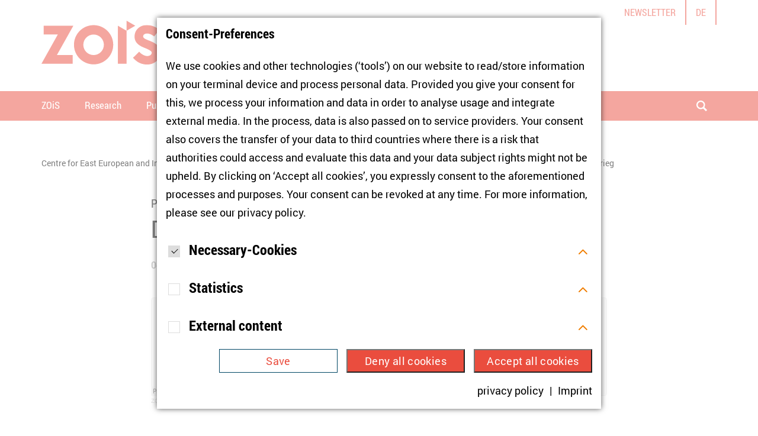

--- FILE ---
content_type: text/html; charset=utf-8
request_url: https://www.zois-berlin.de/en/podcast-roundtable-osteuropa/die-ukraine-im-krieg
body_size: 49119
content:
<!DOCTYPE html>
<html lang="en-GB">
<head>

<meta charset="utf-8">
<!-- 
	Realisierung: wegewerk GmbH <www.wegewerk.com>

	This website is powered by TYPO3 - inspiring people to share!
	TYPO3 is a free open source Content Management Framework initially created by Kasper Skaarhoj and licensed under GNU/GPL.
	TYPO3 is copyright 1998-2026 of Kasper Skaarhoj. Extensions are copyright of their respective owners.
	Information and contribution at https://typo3.org/
-->



<title>Die Ukraine im Krieg</title>
<meta http-equiv="x-ua-compatible" content="IE=edge" />
<meta name="generator" content="TYPO3 CMS" />
<meta name="description" content="Seit mehr als einem Monat dauert Russlands Krieg gegen die Ukraine an. Der Widerstand der Ukrainer*innen und der große Zusammenhalt der Bevölkerung hat im Ausland viele überrascht. Ein Podcast mit Tatiana Zhurzhenko und Gwendolyn Sasse." />
<meta name="author" content="Zentrum für Osteuropa- und internationale Studien" />
<meta name="viewport" content="width=device-width, initial-scale=1" />
<meta property="og:title" content="Podcast | Die Ukraine im Krieg" />
<meta property="og:description" content="Mit Tatiana Zhurzhenko und Gwendolyn Sasse, and Stefanie Orphal " />
<meta property="og:image" content="https://www.zois-berlin.de/fileadmin/media/_processed_/6/2/csm_Roundtable_Logo_breit_432469371d.png" />
<meta property="og:image:url" content="https://www.zois-berlin.de/fileadmin/media/_processed_/6/2/csm_Roundtable_Logo_breit_432469371d.png" />
<meta property="og:image:width" content="1157" />
<meta property="og:image:height" content="606" />
<meta name="twitter:card" content="summary_large_image" />
<meta name="twitter:title" content="Podcast | Die Ukraine im Krieg" />
<meta name="twitter:description" content="Mit Tatiana Zhurzhenko und Gwendolyn Sasse, Moderation: Stefanie Orphal " />
<meta name="twitter:image" content="https://www.zois-berlin.de/fileadmin/media/_processed_/6/2/csm_Roundtable_Logo_breit_cb9c314d9a.png" />
<meta name="format-detection" content="telephone=no" />
<meta name="msapplication-tilecolor" content="#ffffff" />
<meta name="msapplication-tileimage" content="/typo3conf/ext/wwt3_sitepackage/Resources/Public/frontend/favicons/mstile-144x144.png" />
<meta name="msapplication-config" content="/typo3conf/ext/wwt3_sitepackage/Resources/Public/frontend/favicons/browserconfig.xml" />
<meta name="theme-color" content="#ffffff" />


<link rel="stylesheet" href="/typo3temp/assets/compressed/merged-2140381667fc5dc8bf665c2b62d2d0a8-e8426dc8bbe1a26a4c5369506f1709df.css?1759921382" media="all">






<meta property="og:url" content="https://www.zois-berlin.de/en/podcast-roundtable-osteuropa/die-ukraine-im-krieg">
<script type="text/javascript">
    window.ww = {
        cookieNote: {
        cookieBannerText: '',
        buttonTextAll: '',
        buttonTextSave: '',
        }
    };
</script>
<link rel="apple-touch-icon" sizes="57x57" href="/typo3conf/ext/wwt3_sitepackage/Resources/Public/frontend/favicons/apple-touch-icon-57x57.png">
<link rel="apple-touch-icon" sizes="60x60" href="/typo3conf/ext/wwt3_sitepackage/Resources/Public/frontend/favicons/apple-touch-icon-60x60.png">
<link rel="apple-touch-icon" sizes="72x72" href="/typo3conf/ext/wwt3_sitepackage/Resources/Public/frontend/favicons/apple-touch-icon-72x72.png">
<link rel="apple-touch-icon" sizes="76x76" href="/typo3conf/ext/wwt3_sitepackage/Resources/Public/frontend/favicons/apple-touch-icon-76x76.png">
<link rel="apple-touch-icon" sizes="114x114" href="/typo3conf/ext/wwt3_sitepackage/Resources/Public/frontend/favicons/apple-touch-icon-114x114.png">
<link rel="apple-touch-icon" sizes="120x120" href="/typo3conf/ext/wwt3_sitepackage/Resources/Public/frontend/favicons/apple-touch-icon-120x120.png">
<link rel="apple-touch-icon" sizes="144x144" href="/typo3conf/ext/wwt3_sitepackage/Resources/Public/frontend/favicons/apple-touch-icon-144x144.png">
<link rel="apple-touch-icon" sizes="152x152" href="/typo3conf/ext/wwt3_sitepackage/Resources/Public/frontend/favicons/apple-touch-icon-152x152.png">
<link rel="apple-touch-icon" sizes="180x180" href="/typo3conf/ext/wwt3_sitepackage/Resources/Public/frontend/favicons/apple-touch-icon-180x180.png">
<link rel="icon" type="image/png" sizes="32x32" href="/typo3conf/ext/wwt3_sitepackage/Resources/Public/frontend/favicons/favicon-32x32.png">
<link rel="icon" type="image/png" sizes="194x194" href="/typo3conf/ext/wwt3_sitepackage/Resources/Public/frontend/favicons/favicon-194x194.png">
<link rel="icon" type="image/png" sizes="192x192" href="/typo3conf/ext/wwt3_sitepackage/Resources/Public/frontend/favicons/android-chrome-192x192.png">
<link rel="icon" type="image/png" sizes="16x16" href="/typo3conf/ext/wwt3_sitepackage/Resources/Public/frontend/favicons/favicon-16x16.png">
<link rel="manifest" href="/typo3conf/ext/wwt3_sitepackage/Resources/Public/frontend/favicons/site.webmanifest">
<link rel="mask-icon" href="/typo3conf/ext/wwt3_sitepackage/Resources/Public/frontend/favicons/safari-pinned-tab.svg" color="#ffffff">
<link rel="shortcut icon" href="/typo3conf/ext/wwt3_sitepackage/Resources/Public/frontend/favicons/favicon.ico"><script type="text/javascript">
    document.documentElement.classList.remove('no-js');
    document.documentElement.classList.add('js');
</script>
<link rel="canonical" href="https://www.zois-berlin.de/en/podcast-roundtable-osteuropa/die-ukraine-im-krieg"/>

<link rel="alternate" hreflang="de-DE" href="https://www.zois-berlin.de/podcast-roundtable-osteuropa/die-ukraine-im-krieg"/>
<link rel="alternate" hreflang="en-GB" href="https://www.zois-berlin.de/en/podcast-roundtable-osteuropa/die-ukraine-im-krieg"/>
<link rel="alternate" hreflang="x-default" href="https://www.zois-berlin.de/podcast-roundtable-osteuropa/die-ukraine-im-krieg"/>
<script type="application/ld+json" id="ext-schema-jsonld">{"@context":"https://schema.org/","@type":"WebPage"}</script>
</head>
<body class="page-2119 pageType--article">


<div class="skiplinks">
    <ul>
                <li>
            <a title="jump to main content" href="#main">jump to main content</a>
        </li>
                <li>
            <a title="jump to the search" href="#headerSearch">jump to the search</a>
        </li>
            </ul>
</div>

<div class="offCanvas offCanvas--right offCanvas--push">

    <div class="offCanvas__offscreen">
        <div class="offCanvas__offscreen__wrapper">
            <div class="offCanvasContent" role="navigation">
    <div class="offCanvasContent__wrapper">
        <div class="offCanvasContent__header">

            <div class="headerSearch headerSearch--mobile" role="search">
    <form action="/en/search?tx_indexedsearch_pi2%5Baction%5D=search&amp;tx_indexedsearch_pi2%5Bcontroller%5D=Search&amp;cHash=d4390ea7a6c2e9287f9b805cdf03ff9e" id="headerSearch--mobile" method="post">
        <div class="headerSearch__field">
            <label class="headerSearch__label" for="headerSearch__q--mobile"><span>search</span></label>
            <input class="headerSearch__q" id="headerSearch__q--mobile" name="tx_indexedsearch_pi2[search][sword]" type="search" required min="1" placeholder="search term">
        </div>
        <button class="headerSearch__submit" type="submit"><span>search</span></button>
    </form>
</div>

            <!-- not defined as m-toggle as we then have two toggles and the classes set in toggle.js would get confused -->
<button class="offCanvasToggle offCanvasToggle--hide">
    <svg xmlns="http://www.w3.org/2000/svg" width="23" height="23" viewBox="0 0 23 23">
        <g fill="none" fill-rule="evenodd" stroke="currentColor" stroke-linecap="round" stroke-width="2" transform="translate(1)">
            <path d="M-3.6375,11.25 L24.6375,11.25" transform="rotate(45 10.5 11.25)"/>
            <path d="M-3.6375,11.25 L24.6375,11.25" transform="rotate(-45 10.5 11.25)"/>
        </g>
    </svg>

    <span class="offCanvasToggle__label"><span>Menü schliessen</span></span>
</button>


        </div>

        <div class="offCanvasContent__main">
            <nav class="mainNav">
    <div class="firstLevel">
        <ul class="firstLevel__list navMenu">
                            <li class="navItem">
                    <a href="/en/zois">ZOiS</a>
                                            <div class="secondLevel subNav">
                            <ul class="secondLevel__list subNav__group">
                                                                    <li>
                                                                                    <a href="/en/zois/about-us">About us</a>
                                                                                                                    </li>
                                                                    <li>
                                                                                    <a href="/en/about-us/equal-opportunities">Equal Opportunities</a>
                                                                                                                    </li>
                                                                    <li>
                                                                                    <a href="/en/about-us/staff">Staff</a>
                                                                                                                    </li>
                                                                    <li>
                                                                                    <a href="/en/about-us/cooperation-beyond-academia">Cooperation Beyond Academia</a>
                                                                                                                    </li>
                                                                    <li>
                                                                                    <a href="/en/about-us/young-researchers">Young Researchers</a>
                                                                                                                    </li>
                                                                    <li>
                                                                                    <a href="/en/about-us/vacancies">Vacancies</a>
                                                                                                                    </li>
                                                                    <li>
                                                                                    <a href="/en/about-us/news">News</a>
                                                                                                                    </li>
                                                                    <li>
                                                                                    <a href="/en/zois/annual-report">Annual Report</a>
                                                                                                                    </li>
                                                            </ul>
                        </div>
                                    </li>
                            <li class="navItem">
                    <a href="/en/research">Research</a>
                                            <div class="secondLevel subNav">
                            <ul class="secondLevel__list subNav__group">
                                                                    <li>
                                                                                    <a href="/en/research/research-clusters">Research Clusters</a>
                                                                                                                    </li>
                                                                    <li>
                                                                                    <a href="/en/research/externally-funded-projects">Externally Funded Projects</a>
                                                                                                                    </li>
                                                                    <li>
                                                                                    <a href="/en/research/principles-of-research-ethics">Principles of Research Ethics</a>
                                                                                                                    </li>
                                                            </ul>
                        </div>
                                    </li>
                            <li class="navItem">
                    <a href="/en/publications">Publications</a>
                                            <div class="secondLevel subNav">
                            <ul class="secondLevel__list subNav__group">
                                                                    <li>
                                                                                    <a href="/en/publications">ZOiS Publications</a>
                                                                                                                    </li>
                                                                    <li>
                                                                                    <a href="/en/publications/external-academic-publications">External Academic Publications</a>
                                                                                                                    </li>
                                                                    <li>
                                                                                    <a href="/en/publications/central-asian-analytical-digest">Central Asian Analytical Digest</a>
                                                                                                                    </li>
                                                            </ul>
                        </div>
                                    </li>
                            <li class="navItem">
                    <a href="/en/media-library">Media Library</a>
                                            <div class="secondLevel subNav">
                            <ul class="secondLevel__list subNav__group">
                                                                    <li>
                                                                                    <a href="/en/media-library/event-recordings">Event Recordings</a>
                                                                                                                    </li>
                                                                    <li>
                                                                                    <a href="/en/media-library/zois-lecture-series-ukraine">ZOiS Lecture Series: Ukraine</a>
                                                                                                                    </li>
                                                                    <li>
                                                                                    <a href="/en/podcast-roundtable-osteuropa">Podcast: Roundtable Osteuropa</a>
                                                                                                                    </li>
                                                            </ul>
                        </div>
                                    </li>
                            <li class="navItem">
                    <a href="/en/events">Events</a>
                                            <div class="secondLevel subNav">
                            <ul class="secondLevel__list subNav__group">
                                                                    <li>
                                                                                    <a href="/en/events">Upcoming events</a>
                                                                                                                    </li>
                                                                    <li>
                                                                                    <a href="/en/events/archive">Archive</a>
                                                                                                                    </li>
                                                            </ul>
                        </div>
                                    </li>
                            <li class="navItem">
                    <a href="/en/press">Press</a>
                                            <div class="secondLevel subNav">
                            <ul class="secondLevel__list subNav__group">
                                                                    <li>
                                                                                    <a href="/en/press/find-zois-experts">Find ZOiS experts</a>
                                                                                                                    </li>
                                                                    <li>
                                                                                    <a href="/en/press/press-releases">Press releases</a>
                                                                                                                    </li>
                                                                    <li>
                                                                                    <a href="/en/press/zois-in-the-media">ZOiS in the media</a>
                                                                                                                    </li>
                                                                    <li>
                                                                                    <a href="/en/press/contact">Contact</a>
                                                                                                                    </li>
                                                            </ul>
                        </div>
                                    </li>
                    </ul>
    </div>
</nav>

            <div class="offCanvasContent__footer">
                <div class="offCanvasContent__footer--top">
                    <nav class="headerMetaNav">
    <ul>
                    <li>
                <a href="/en/newsletter">Newsletter</a>
            </li>
            </ul>
</nav>
                </div>
                <div class="offCanvasContent__footer--bottom">
                        <nav class="languageNav">
        <ul>
                                                                        <li>
                            <a href="/podcast-roundtable-osteuropa/die-ukraine-im-krieg">de</a>
                        </li>
                                                                                        </ul>
    </nav>
                </div>
            </div>
        </div>
    </div>
</div>
        </div>
    </div>


    <div class="offCanvas__onscreen">
        <header class="documentHeader">
    <div class="l-container l-container--large ">
        <div class="l-column l-column--full">
            <div class="documentHeader__container">
                <div class="documentHeader__logo">
                                                            <a class="headerLogo" href="/en" aria-label="Zur Startseite">
    <svg width="409px" height="75px" viewBox="0 0 409 75" version="1.1" xmlns="http://www.w3.org/2000/svg"
         xmlns:xlink="http://www.w3.org/1999/xlink">
        <!-- Generator: Sketch 45.2 (43514) - http://www.bohemiancoding.com/sketch -->
        <title>Page 1</title>
        <desc>Created with Sketch.</desc>
        <defs>
            <polygon id="path-1" points="0.6113 67 46.7143 67 46.7143 0.1774 0.6113 0.1774 0.6113 67"></polygon>
            <polygon id="path-3" points="0 75 408.378 75 408.378 0.874 0 0.874"></polygon>
        </defs>
        <g id="Symbols" stroke="none" stroke-width="1" fill="none" fill-rule="evenodd">
            <g id="Header_Start_04" transform="translate(-54.000000, -38.000000)">
                <g id="Page-1" transform="translate(54.000000, 37.000000)">
                    <polygon id="Fill-1" fill="#EA4D3E"
                             points="52.4601 9.4917 3.7721 9.4917 3.7721 24.1887 27.6561 24.1887 0.0001 73.7977 1.3831 73.7977 52.7361 73.7977 52.7361 59.0977 26.0951 59.0977 53.8461 9.4867"></polygon>
                    <g id="Group-119" transform="translate(0.000000, 0.126000)">
                        <g id="Group-4" transform="translate(154.000000, 8.000000)">
                            <mask id="mask-2" fill="white">
                                <use xlink:href="#path-1"></use>
                            </mask>
                            <g id="Clip-3"></g>
                            <path d="M24.2413,67.0004 C21.3753,67.0004 18.5603,66.5894 15.8793,65.7774 C12.9063,64.8814 10.4193,63.7454 8.2733,62.3044 C7.8963,62.0494 6.8013,61.2524 6.7733,61.2324 C5.7133,60.4714 4.7343,59.6624 3.8613,58.8294 C2.5553,57.5884 1.6763,56.7064 1.1683,56.1354 L0.6113,55.5074 L10.9283,45.2604 L11.1313,45.4594 C11.1313,45.4594 11.9533,46.2624 12.1653,46.4794 L12.3443,46.6664 C12.7573,47.0974 13.1133,47.4684 13.8893,48.0944 C14.7963,48.8264 15.8473,49.5364 17.0133,50.2054 C18.1803,50.8764 19.4233,51.4534 20.7093,51.9204 C22.8143,52.6874 24.8583,52.7924 27.1433,52.2564 C28.0833,52.0344 28.9493,51.6854 29.7193,51.2184 C30.4553,50.7714 31.0663,50.1734 31.5363,49.4394 C32.0173,48.6924 32.2003,47.9894 32.1903,46.9354 C32.1853,46.4764 32.0263,45.8504 31.8423,45.5664 C31.4823,45.0194 30.9513,44.4494 30.3033,43.9234 C29.5243,43.2904 28.4253,42.6024 27.0333,41.8764 C25.6193,41.1414 23.7193,40.1894 21.5603,39.3494 C18.9163,38.3434 16.7723,37.3974 14.6113,36.2874 C12.3483,35.1254 10.1903,33.6254 8.5373,32.0624 C6.7493,30.3764 5.5063,28.6864 4.6283,26.7444 C3.6993,24.6964 3.2273,22.3064 3.2273,19.6394 C3.2273,16.9234 3.7423,14.3394 4.7573,11.9614 C5.7703,9.5844 7.2343,7.4924 9.1113,5.7434 C10.9703,4.0054 13.2463,2.6274 15.8703,1.6434 C18.4793,0.6704 21.3873,0.1774 24.5153,0.1774 C26.2073,0.1774 28.0373,0.3994 29.9523,0.8374 C31.8413,1.2714 33.7033,1.8354 35.4883,2.5114 C37.2913,3.1984 39.0033,3.9984 40.5773,4.8944 C42.1693,5.7974 43.5213,6.7364 44.5973,7.6854 L45.2153,8.2304 L36.3603,19.3504 L35.6973,18.8964 C34.5753,18.1304 33.4033,17.4074 32.2113,16.7504 C31.2413,16.2364 30.0853,15.7334 28.7773,15.2574 C27.6063,14.8314 26.3243,14.6044 24.9683,14.5804 C22.0433,14.5204 20.7623,15.0364 19.4983,15.9274 C18.3033,16.7654 17.7223,17.9494 17.7223,19.5484 C17.7223,20.2164 17.9203,20.8084 18.3283,21.3574 C18.7803,21.9714 19.4103,22.5444 20.2033,23.0634 C21.0393,23.6114 22.0193,24.1244 23.1193,24.5864 C23.3903,24.7014 23.6733,24.8224 23.9603,24.9464 C24.8853,25.3474 25.8423,25.7614 26.7833,26.0744 C31.0503,27.7084 33.8233,28.9534 36.0673,30.2394 C38.6193,31.7014 40.7103,33.2884 42.2843,34.9554 C43.8823,36.6484 45.0353,38.5024 45.7103,40.4634 C46.3763,42.3974 46.7143,44.5314 46.7143,46.8074 C46.7143,49.5954 46.1363,52.2634 44.9943,54.7364 C43.8543,57.2034 42.2673,59.3684 40.2753,61.1694 C38.2853,62.9694 35.8923,64.4054 33.1643,65.4404 C30.4363,66.4754 27.4353,67.0004 24.2413,67.0004"
                                  id="Fill-2" fill="#EA4D3E" mask="url(#mask-2)"></path>
                        </g>
                        <path d="M88.0577,58.9447 C78.4717,58.9447 70.7017,51.1737 70.7017,41.5887 C70.7017,32.0027 78.4717,24.2317 88.0577,24.2317 C97.6437,24.2317 105.4137,32.0027 105.4137,41.5887 C105.4137,51.1737 97.6437,58.9447 88.0577,58.9447 M88.0577,8.3837 C69.7527,8.3837 54.9137,23.2227 54.9137,41.5277 C54.9137,59.8327 69.7527,74.6717 88.0577,74.6717 C106.3627,74.6717 121.2017,59.8327 121.2017,41.5277 C121.2017,23.2227 106.3627,8.3837 88.0577,8.3837"
                              id="Fill-5" fill="#EA4D3E"></path>
                        <polygon id="Fill-7" fill="#EA4D3E"
                                 points="158.4532 9.3608 143.7542 0.8748 143.7542 17.8468"></polygon>
                        <polygon id="Fill-9" fill="#EA4D3E"
                                 points="129.1144 9.3949 129.0544 9.3609 129.0544 73.7459 143.7544 73.7459 143.7544 17.8469"></polygon>
                        <polygon id="Fill-11" fill="#131413"
                                 points="226.0001 20.0912 218.2971 20.0912 218.2971 18.6682 223.2611 11.5522 218.4321 11.5522 218.4321 9.7392 225.8661 9.7392 225.8661 11.1552 220.9091 18.2792 226.0001 18.2792"></polygon>
                        <path d="M230.7589,13.5639 C230.2999,13.5639 229.9419,13.7089 229.6829,13.9989 C229.4229,14.2899 229.2739,14.7009 229.2359,15.2339 L232.2669,15.2339 C232.2569,14.7009 232.1179,14.2899 231.8489,13.9989 C231.5789,13.7089 231.2159,13.5639 230.7589,13.5639 M231.0629,20.2329 C229.7879,20.2329 228.7919,19.8809 228.0749,19.1779 C227.3579,18.4749 226.9989,17.4789 226.9989,16.1899 C226.9989,14.8639 227.3299,13.8379 227.9929,13.1139 C228.6559,12.3889 229.5729,12.0269 230.7429,12.0269 C231.8629,12.0269 232.7339,12.3449 233.3569,12.9829 C233.9799,13.6209 234.2909,14.5009 234.2909,15.6239 L234.2909,16.6709 L229.1869,16.6709 C229.2099,17.2859 229.3919,17.7639 229.7319,18.1089 C230.0719,18.4539 230.5479,18.6259 231.1609,18.6259 C231.6379,18.6259 232.0889,18.5759 232.5149,18.4769 C232.9389,18.3779 233.3819,18.2199 233.8449,18.0019 L233.8449,19.6729 C233.4679,19.8629 233.0639,20.0019 232.6339,20.0949 C232.2039,20.1869 231.6809,20.2329 231.0629,20.2329"
                              id="Fill-13" fill="#131413"></path>
                        <path d="M243.3536,20.0912 L241.1946,20.0912 L241.1946,15.4682 C241.1946,14.8972 241.0926,14.4682 240.8896,14.1832 C240.6866,13.8972 240.3636,13.7542 239.9196,13.7542 C239.3156,13.7542 238.8786,13.9562 238.6106,14.3602 C238.3406,14.7632 238.2066,15.4332 238.2066,16.3662 L238.2066,20.0912 L236.0466,20.0912 L236.0466,12.1752 L237.6966,12.1752 L237.9876,13.1882 L238.1076,13.1882 C238.3476,12.8062 238.6796,12.5172 239.1026,12.3202 C239.5246,12.1252 240.0046,12.0272 240.5426,12.0272 C241.4626,12.0272 242.1616,12.2762 242.6386,12.7742 C243.1156,13.2722 243.3536,13.9902 243.3536,14.9302 L243.3536,20.0912 Z"
                              id="Fill-15" fill="#131413"></path>
                        <path d="M248.9113,18.5121 C249.2893,18.5121 249.7423,18.4301 250.2703,18.2651 L250.2703,19.8711 C249.7333,20.1131 249.0713,20.2331 248.2883,20.2331 C247.4253,20.2331 246.7963,20.0141 246.4013,19.5771 C246.0073,19.1411 245.8093,18.4871 245.8093,17.6131 L245.8093,13.7971 L244.7763,13.7971 L244.7763,12.8841 L245.9663,12.1611 L246.5893,10.4911 L247.9703,10.4911 L247.9703,12.1751 L250.1863,12.1751 L250.1863,13.7971 L247.9703,13.7971 L247.9703,17.6131 C247.9703,17.9201 248.0563,18.1471 248.2273,18.2921 C248.4003,18.4391 248.6283,18.5121 248.9113,18.5121"
                              id="Fill-17" fill="#131413"></path>
                        <path d="M256.2882,12.0268 C256.5812,12.0268 256.8242,12.0478 257.0182,12.0908 L256.8542,14.1158 C256.6812,14.0688 256.4682,14.0448 256.2182,14.0448 C255.5282,14.0448 254.9912,14.2218 254.6062,14.5758 C254.2222,14.9298 254.0302,15.4248 254.0302,16.0628 L254.0302,20.0908 L251.8702,20.0908 L251.8702,12.1748 L253.5072,12.1748 L253.8252,13.5068 L253.9312,13.5068 C254.1772,13.0628 254.5082,12.7058 254.9262,12.4338 C255.3432,12.1628 255.7982,12.0268 256.2882,12.0268"
                              id="Fill-19" fill="#131413"></path>
                        <path d="M264.0626,20.0912 L263.7726,19.0782 L263.6596,19.0782 C263.4276,19.4462 263.0996,19.7312 262.6746,19.9322 C262.2506,20.1322 261.7666,20.2332 261.2236,20.2332 C260.2936,20.2332 259.5926,19.9842 259.1206,19.4862 C258.6486,18.9872 258.4136,18.2722 258.4136,17.3372 L258.4136,12.1752 L260.5726,12.1752 L260.5726,16.7992 C260.5726,17.3702 260.6726,17.7982 260.8756,18.0842 C261.0796,18.3692 261.4036,18.5122 261.8466,18.5122 C262.4506,18.5122 262.8876,18.3112 263.1566,17.9062 C263.4246,17.5032 263.5596,16.8342 263.5596,15.9002 L263.5596,12.1752 L265.7196,12.1752 L265.7196,20.0912 L264.0626,20.0912 Z"
                              id="Fill-21" fill="#131413"></path>
                        <path d="M274.7823,20.0912 L272.6223,20.0912 L272.6223,15.4682 C272.6223,14.8972 272.5263,14.4682 272.3353,14.1832 C272.1453,13.8972 271.8433,13.7542 271.4323,13.7542 C270.8803,13.7542 270.4793,13.9572 270.2293,14.3632 C269.9793,14.7692 269.8543,15.4372 269.8543,16.3662 L269.8543,20.0912 L267.6943,20.0912 L267.6943,12.1752 L269.3453,12.1752 L269.6343,13.1882 L269.7553,13.1882 C269.9683,12.8242 270.2743,12.5402 270.6753,12.3352 C271.0773,12.1292 271.5363,12.0272 272.0553,12.0272 C273.2413,12.0272 274.0443,12.4142 274.4643,13.1882 L274.6553,13.1882 C274.8663,12.8202 275.1783,12.5342 275.5933,12.3312 C276.0053,12.1282 276.4713,12.0272 276.9913,12.0272 C277.8873,12.0272 278.5653,12.2572 279.0263,12.7172 C279.4873,13.1772 279.7163,13.9152 279.7163,14.9302 L279.7163,20.0912 L277.5503,20.0912 L277.5503,15.4682 C277.5503,14.8972 277.4543,14.4682 277.2623,14.1832 C277.0733,13.8972 276.7703,13.7542 276.3603,13.7542 C275.8333,13.7542 275.4363,13.9442 275.1753,14.3202 C274.9133,14.6982 274.7823,15.2982 274.7823,16.1192 L274.7823,20.0912 Z"
                              id="Fill-23" fill="#131413"></path>
                        <path d="M290.0753,13.7973 L288.2063,13.7973 L288.2063,20.0913 L286.0463,20.0913 L286.0463,13.7973 L284.8563,13.7973 L284.8563,12.7563 L286.0463,12.1753 L286.0463,11.5953 C286.0463,10.6933 286.2683,10.0353 286.7123,9.6193 C287.1553,9.2043 287.8663,8.9963 288.8433,8.9963 C289.5893,8.9963 290.2533,9.1083 290.8333,9.3293 L290.2803,10.9153 C289.8463,10.7783 289.4443,10.7103 289.0773,10.7103 C288.7703,10.7103 288.5483,10.8013 288.4113,10.9833 C288.2743,11.1643 288.2063,11.3973 288.2063,11.6803 L288.2063,12.1753 L290.0753,12.1753 L290.0753,13.7973 Z"
                              id="Fill-25" fill="#131413"></path>
                        <path d="M295.3429,10.144 C295.3429,9.813 295.4389,9.572 295.6299,9.418 C295.8219,9.265 296.0579,9.188 296.3409,9.188 C296.6479,9.188 296.8919,9.273 297.0729,9.443 C297.2549,9.613 297.3469,9.846 297.3469,10.144 C297.3469,10.432 297.2549,10.661 297.0699,10.831 C296.8859,11 296.6439,11.085 296.3409,11.085 C296.0579,11.085 295.8219,11.008 295.6299,10.855 C295.4389,10.702 295.3429,10.464 295.3429,10.144 L295.3429,10.144 Z M292.4889,10.144 C292.4889,9.837 292.5769,9.601 292.7549,9.436 C292.9329,9.271 293.1709,9.188 293.4739,9.188 C293.7839,9.188 294.0289,9.275 294.2059,9.45 C294.3839,9.624 294.4719,9.856 294.4719,10.144 C294.4719,10.427 294.3819,10.655 294.2019,10.827 C294.0229,10.999 293.7809,11.085 293.4739,11.085 C293.1709,11.085 292.9329,11.002 292.7549,10.837 C292.5769,10.672 292.4889,10.441 292.4889,10.144 L292.4889,10.144 Z M296.9209,20.091 L296.6319,19.079 L296.5189,19.079 C296.2859,19.447 295.9579,19.731 295.5339,19.932 C295.1089,20.132 294.6259,20.233 294.0829,20.233 C293.1539,20.233 292.4519,19.984 291.9799,19.486 C291.5069,18.988 291.2709,18.272 291.2709,17.337 L291.2709,12.175 L293.4309,12.175 L293.4309,16.799 C293.4309,17.371 293.5319,17.798 293.7359,18.084 C293.9389,18.37 294.2609,18.512 294.7059,18.512 C295.3099,18.512 295.7449,18.311 296.0149,17.907 C296.2839,17.503 296.4189,16.834 296.4189,15.9 L296.4189,12.175 L298.5769,12.175 L298.5769,20.091 L296.9209,20.091 Z"
                              id="Fill-27" fill="#131413"></path>
                        <path d="M304.6827,12.0268 C304.9757,12.0268 305.2177,12.0478 305.4117,12.0908 L305.2487,14.1158 C305.0737,14.0688 304.8627,14.0448 304.6127,14.0448 C303.9227,14.0448 303.3857,14.2218 303.0007,14.5758 C302.6167,14.9298 302.4227,15.4248 302.4227,16.0628 L302.4227,20.0908 L300.2647,20.0908 L300.2647,12.1748 L301.8997,12.1748 L302.2177,13.5068 L302.3257,13.5068 C302.5697,13.0628 302.9017,12.7058 303.3197,12.4338 C303.7377,12.1628 304.1907,12.0268 304.6827,12.0268"
                              id="Fill-29" fill="#131413"></path>
                        <path d="M312.6261,14.9018 C312.6261,16.0578 312.8451,16.9288 313.2841,17.5138 C313.7241,18.0988 314.3801,18.3918 315.2531,18.3918 C317.0031,18.3918 317.8781,17.2288 317.8781,14.9018 C317.8781,12.5698 317.0091,11.4038 315.2671,11.4038 C314.3941,11.4038 313.7351,11.6978 313.2901,12.2858 C312.8471,12.8738 312.6261,13.7458 312.6261,14.9018 M320.1811,14.9018 C320.1811,16.6148 319.7551,17.9318 318.9051,18.8518 C318.0561,19.7728 316.8391,20.2328 315.2531,20.2328 C313.6671,20.2328 312.4481,19.7728 311.5991,18.8518 C310.7491,17.9318 310.3251,16.6098 310.3251,14.8868 C310.3251,13.1648 310.7511,11.8488 311.6031,10.9398 C312.4541,10.0318 313.6751,9.5778 315.2671,9.5778 C316.8561,9.5778 318.0731,10.0358 318.9171,10.9508 C319.7591,11.8668 320.1811,13.1828 320.1811,14.9018"
                              id="Fill-31" fill="#131413"></path>
                        <path d="M327.3878,17.7406 C327.3878,18.5526 327.1048,19.1716 326.5418,19.5946 C325.9778,20.0206 325.1338,20.2326 324.0108,20.2326 C323.4348,20.2326 322.9428,20.1936 322.5378,20.1156 C322.1318,20.0386 321.7508,19.9236 321.3978,19.7726 L321.3978,17.9886 C321.7978,18.1776 322.2508,18.3356 322.7528,18.4626 C323.2568,18.5906 323.6988,18.6536 324.0808,18.6536 C324.8648,18.6536 325.2568,18.4276 325.2568,17.9736 C325.2568,17.8036 325.2038,17.6666 325.1008,17.5596 C324.9968,17.4536 324.8178,17.3336 324.5618,17.1986 C324.3078,17.0646 323.9678,16.9076 323.5418,16.7276 C322.9348,16.4726 322.4878,16.2376 322.2008,16.0196 C321.9148,15.8036 321.7078,15.5536 321.5768,15.2726 C321.4488,14.9926 321.3838,14.6466 321.3838,14.2356 C321.3838,13.5326 321.6558,12.9886 322.2008,12.6036 C322.7468,12.2196 323.5188,12.0266 324.5208,12.0266 C325.4738,12.0266 326.4018,12.2346 327.3018,12.6496 L326.6518,14.2076 C326.2548,14.0376 325.8838,13.8986 325.5398,13.7906 C325.1948,13.6806 324.8428,13.6276 324.4838,13.6276 C323.8468,13.6276 323.5288,13.7996 323.5288,14.1436 C323.5288,14.3376 323.6318,14.5056 323.8368,14.6466 C324.0418,14.7886 324.4918,14.9986 325.1848,15.2766 C325.8038,15.5266 326.2568,15.7606 326.5438,15.9776 C326.8328,16.1946 327.0458,16.4446 327.1828,16.7276 C327.3198,17.0116 327.3878,17.3486 327.3878,17.7406"
                              id="Fill-33" fill="#131413"></path>
                        <path d="M332.4073,18.5121 C332.7843,18.5121 333.2373,18.4301 333.7663,18.2651 L333.7663,19.8711 C333.2273,20.1131 332.5673,20.2331 331.7843,20.2331 C330.9193,20.2331 330.2903,20.0141 329.8973,19.5771 C329.5033,19.1411 329.3053,18.4871 329.3053,17.6131 L329.3053,13.7971 L328.2723,13.7971 L328.2723,12.8841 L329.4623,12.1611 L330.0853,10.4911 L331.4643,10.4911 L331.4643,12.1751 L333.6803,12.1751 L333.6803,13.7971 L331.4643,13.7971 L331.4643,17.6131 C331.4643,17.9201 331.5523,18.1471 331.7233,18.2921 C331.8953,18.4391 332.1243,18.5121 332.4073,18.5121"
                              id="Fill-35" fill="#131413"></path>
                        <path d="M338.6437,13.5639 C338.1867,13.5639 337.8277,13.7089 337.5677,13.9989 C337.3077,14.2899 337.1597,14.7009 337.1227,15.2339 L340.1517,15.2339 C340.1417,14.7009 340.0027,14.2899 339.7337,13.9989 C339.4657,13.7089 339.1027,13.5639 338.6437,13.5639 M338.9487,20.2329 C337.6747,20.2329 336.6787,19.8809 335.9597,19.1779 C335.2437,18.4749 334.8837,17.4789 334.8837,16.1899 C334.8837,14.8639 335.2157,13.8379 335.8797,13.1139 C336.5417,12.3889 337.4597,12.0269 338.6297,12.0269 C339.7487,12.0269 340.6207,12.3449 341.2437,12.9829 C341.8667,13.6209 342.1767,14.5009 342.1767,15.6239 L342.1767,16.6709 L337.0717,16.6709 C337.0947,17.2859 337.2787,17.7639 337.6187,18.1089 C337.9577,18.4539 338.4347,18.6259 339.0477,18.6259 C339.5247,18.6259 339.9757,18.5759 340.3997,18.4769 C340.8257,18.3779 341.2687,18.2199 341.7317,18.0019 L341.7317,19.6729 C341.3527,19.8629 340.9507,20.0019 340.5207,20.0949 C340.0907,20.1869 339.5677,20.2329 338.9487,20.2329"
                              id="Fill-37" fill="#131413"></path>
                        <path d="M349.5402,20.0912 L349.2512,19.0782 L349.1382,19.0782 C348.9052,19.4462 348.5772,19.7312 348.1532,19.9322 C347.7282,20.1322 347.2452,20.2332 346.7022,20.2332 C345.7722,20.2332 345.0712,19.9842 344.5992,19.4862 C344.1262,18.9872 343.8902,18.2722 343.8902,17.3372 L343.8902,12.1752 L346.0502,12.1752 L346.0502,16.7992 C346.0502,17.3702 346.1512,17.7982 346.3542,18.0842 C346.5582,18.3692 346.8802,18.5122 347.3252,18.5122 C347.9292,18.5122 348.3642,18.3112 348.6342,17.9062 C348.9032,17.5032 349.0382,16.8342 349.0382,15.9002 L349.0382,12.1752 L351.1962,12.1752 L351.1962,20.0912 L349.5402,20.0912 Z"
                              id="Fill-39" fill="#131413"></path>
                        <path d="M357.5909,12.0268 C357.8839,12.0268 358.1259,12.0478 358.3199,12.0908 L358.1569,14.1158 C357.9819,14.0688 357.7709,14.0448 357.5209,14.0448 C356.8309,14.0448 356.2939,14.2218 355.9089,14.5758 C355.5249,14.9298 355.3309,15.4248 355.3309,16.0628 L355.3309,20.0908 L353.1729,20.0908 L353.1729,12.1748 L354.8079,12.1748 L355.1259,13.5068 L355.2339,13.5068 C355.4779,13.0628 355.8099,12.7058 356.2279,12.4338 C356.6459,12.1628 357.0989,12.0268 357.5909,12.0268"
                              id="Fill-41" fill="#131413"></path>
                        <path d="M361.3351,16.1196 C361.3351,16.9026 361.4641,17.4956 361.7221,17.8956 C361.9781,18.2976 362.3971,18.4986 362.9781,18.4986 C363.5541,18.4986 363.9681,18.2996 364.2201,17.8996 C364.4741,17.5016 364.5991,16.9076 364.5991,16.1196 C364.5991,15.3356 364.4721,14.7486 364.2161,14.3566 C363.9621,13.9646 363.5441,13.7686 362.9641,13.7686 C362.3881,13.7686 361.9721,13.9636 361.7181,14.3526 C361.4621,14.7426 361.3351,15.3316 361.3351,16.1196 M366.8081,16.1196 C366.8081,17.4076 366.4681,18.4156 365.7881,19.1416 C365.1081,19.8696 364.1631,20.2326 362.9501,20.2326 C362.1901,20.2326 361.5191,20.0666 360.9391,19.7336 C360.3581,19.4006 359.9111,18.9236 359.6011,18.3006 C359.2881,17.6776 359.1341,16.9496 359.1341,16.1196 C359.1341,14.8256 359.4721,13.8206 360.1461,13.1026 C360.8211,12.3866 361.7691,12.0266 362.9911,12.0266 C363.7511,12.0266 364.4231,12.1916 365.0031,12.5226 C365.5831,12.8526 366.0281,13.3276 366.3411,13.9456 C366.6511,14.5636 366.8081,15.2886 366.8081,16.1196"
                              id="Fill-43" fill="#131413"></path>
                        <path d="M372.3019,13.7543 C371.7689,13.7543 371.3799,13.9183 371.1339,14.2463 C370.8879,14.5743 370.7609,15.1163 370.7509,15.8713 L370.7509,16.1053 C370.7509,16.9543 370.8779,17.5643 371.1299,17.9323 C371.3839,18.3003 371.7819,18.4833 372.3309,18.4833 C373.2979,18.4833 373.7819,17.6863 373.7819,16.0913 C373.7819,15.3123 373.6629,14.7283 373.4249,14.3383 C373.1869,13.9493 372.8119,13.7543 372.3019,13.7543 M372.9409,20.2333 C372.0089,20.2333 371.2809,19.8953 370.7509,19.2203 L370.6379,19.2203 C370.7139,19.8813 370.7509,20.2633 370.7509,20.3673 L370.7509,23.5743 L368.5929,23.5743 L368.5929,12.1753 L370.3489,12.1753 L370.6539,13.2023 L370.7509,13.2023 C371.2569,12.4183 372.0049,12.0263 372.9969,12.0263 C373.9309,12.0263 374.6629,12.3883 375.1909,13.1103 C375.7199,13.8323 375.9839,14.8353 375.9839,16.1193 C375.9839,16.9643 375.8609,17.6983 375.6129,18.3213 C375.3649,18.9443 375.0109,19.4183 374.5539,19.7443 C374.0969,20.0693 373.5579,20.2333 372.9409,20.2333"
                              id="Fill-45" fill="#131413"></path>
                        <path d="M382.1573,16.4233 L381.3233,16.4523 C380.6943,16.4713 380.2273,16.5843 379.9213,16.7923 C379.6143,16.9993 379.4603,17.3163 379.4603,17.7403 C379.4603,18.3493 379.8093,18.6533 380.5093,18.6533 C381.0093,18.6533 381.4093,18.5103 381.7083,18.2223 C382.0093,17.9343 382.1573,17.5523 382.1573,17.0753 L382.1573,16.4233 Z M382.7963,20.0913 L382.3783,19.0153 L382.3213,19.0153 C381.9583,19.4733 381.5833,19.7903 381.1983,19.9673 C380.8133,20.1443 380.3113,20.2333 379.6943,20.2333 C378.9343,20.2333 378.3353,20.0163 377.8993,19.5813 C377.4623,19.1473 377.2453,18.5283 377.2453,17.7263 C377.2453,16.8863 377.5383,16.2673 378.1263,15.8673 C378.7143,15.4693 379.5983,15.2483 380.7843,15.2063 L382.1573,15.1633 L382.1573,14.8173 C382.1573,14.0143 381.7473,13.6123 380.9273,13.6123 C380.2943,13.6123 379.5503,13.8043 378.6963,14.1873 L377.9813,12.7283 C378.8913,12.2513 379.9013,12.0133 381.0113,12.0133 C382.0733,12.0133 382.8873,12.2443 383.4543,12.7063 C384.0203,13.1693 384.3033,13.8723 384.3033,14.8173 L384.3033,20.0913 L382.7963,20.0913 Z"
                              id="Fill-47" fill="#131413"></path>
                        <mask id="mask-4" fill="white">
                            <use xlink:href="#path-3"></use>
                        </mask>
                        <g id="Clip-50"></g>
                        <polygon id="Fill-49" fill="#131413" mask="url(#mask-4)"
                                 points="386.405 17.09 390.208 17.09 390.208 15.32 386.405 15.32"></polygon>
                        <path d="M224.6906,37.0912 L224.4006,36.0782 L224.2876,36.0782 C224.0556,36.4462 223.7276,36.7312 223.3026,36.9322 C222.8786,37.1322 222.3936,37.2332 221.8516,37.2332 C220.9206,37.2332 220.2206,36.9842 219.7496,36.4862 C219.2766,35.9872 219.0406,35.2722 219.0406,34.3372 L219.0406,29.1752 L221.2006,29.1752 L221.2006,33.7992 C221.2006,34.3702 221.3016,34.7982 221.5046,35.0842 C221.7086,35.3692 222.0306,35.5122 222.4746,35.5122 C223.0796,35.5122 223.5146,35.3112 223.7846,34.9062 C224.0536,34.5032 224.1876,33.8342 224.1876,32.9002 L224.1876,29.1752 L226.3466,29.1752 L226.3466,37.0912 L224.6906,37.0912 Z"
                              id="Fill-51" fill="#131413" mask="url(#mask-4)"></path>
                        <path d="M235.7892,37.0912 L233.6302,37.0912 L233.6302,32.4682 C233.6302,31.8972 233.5282,31.4682 233.3252,31.1832 C233.1222,30.8972 232.7992,30.7542 232.3552,30.7542 C231.7512,30.7542 231.3142,30.9562 231.0462,31.3602 C230.7762,31.7632 230.6422,32.4332 230.6422,33.3662 L230.6422,37.0912 L228.4822,37.0912 L228.4822,29.1752 L230.1322,29.1752 L230.4232,30.1882 L230.5432,30.1882 C230.7832,29.8062 231.1152,29.5172 231.5382,29.3202 C231.9602,29.1252 232.4402,29.0272 232.9782,29.0272 C233.8982,29.0272 234.5972,29.2762 235.0742,29.7742 C235.5512,30.2722 235.7892,30.9902 235.7892,31.9302 L235.7892,37.0912 Z"
                              id="Fill-52" fill="#131413" mask="url(#mask-4)"></path>
                        <path d="M241.1456,35.5121 C241.6986,35.5121 242.1026,35.3521 242.3596,35.0311 C242.6166,34.7101 242.7566,34.1641 242.7806,33.3961 L242.7806,33.1611 C242.7806,32.3121 242.6496,31.7031 242.3876,31.3351 C242.1256,30.9671 241.7006,30.7831 241.1106,30.7831 C240.6276,30.7831 240.2546,30.9871 239.9876,31.3951 C239.7216,31.8031 239.5866,32.3971 239.5866,33.1761 C239.5866,33.9541 239.7216,34.5381 239.9916,34.9281 C240.2606,35.3181 240.6456,35.5121 241.1456,35.5121 M240.3876,37.2331 C239.4586,37.2331 238.7276,36.8711 238.1966,36.1501 C237.6656,35.4271 237.3996,34.4271 237.3996,33.1481 C237.3996,31.8501 237.6696,30.8381 238.2096,30.1141 C238.7506,29.3891 239.4956,29.0271 240.4446,29.0271 C241.4406,29.0271 242.2006,29.4141 242.7236,30.1881 L242.7946,30.1881 C242.6866,29.5981 242.6316,29.0721 242.6316,28.6091 L242.6316,26.0741 L244.7976,26.0741 L244.7976,37.0911 L243.1416,37.0911 L242.7236,36.0651 L242.6316,36.0651 C242.1416,36.8431 241.3936,37.2331 240.3876,37.2331"
                              id="Fill-53" fill="#131413" mask="url(#mask-4)"></path>
                        <path d="M250.564,37.091 L252.722,37.091 L252.722,29.175 L250.564,29.175 L250.564,37.091 Z M250.472,27.129 C250.472,26.426 250.862,26.075 251.646,26.075 C252.43,26.075 252.821,26.426 252.821,27.129 C252.821,27.464 252.724,27.725 252.528,27.912 C252.332,28.098 252.038,28.192 251.646,28.192 C250.862,28.192 250.472,27.837 250.472,27.129 L250.472,27.129 Z"
                              id="Fill-54" fill="#131413" mask="url(#mask-4)"></path>
                        <path d="M261.8741,37.0912 L259.7161,37.0912 L259.7161,32.4682 C259.7161,31.8972 259.6141,31.4682 259.4111,31.1832 C259.2081,30.8972 258.8841,30.7542 258.4401,30.7542 C257.8371,30.7542 257.3991,30.9562 257.1311,31.3602 C256.8621,31.7632 256.7281,32.4332 256.7281,33.3662 L256.7281,37.0912 L254.5671,37.0912 L254.5671,29.1752 L256.2181,29.1752 L256.5081,30.1882 L256.6281,30.1882 C256.8681,29.8062 257.2001,29.5172 257.6231,29.3202 C258.0461,29.1252 258.5261,29.0272 259.0631,29.0272 C259.9831,29.0272 260.6831,29.2762 261.1591,29.7742 C261.6361,30.2722 261.8741,30.9902 261.8741,31.9302 L261.8741,37.0912 Z"
                              id="Fill-55" fill="#131413" mask="url(#mask-4)"></path>
                        <path d="M267.3019,35.5121 C267.6789,35.5121 268.1319,35.4301 268.6609,35.2651 L268.6609,36.8711 C268.1229,37.1131 267.4619,37.2331 266.6789,37.2331 C265.8149,37.2331 265.1859,37.0141 264.7919,36.5771 C264.3979,36.1411 264.1999,35.4871 264.1999,34.6131 L264.1999,30.7971 L263.1669,30.7971 L263.1669,29.8841 L264.3569,29.1611 L264.9799,27.4911 L266.3609,27.4911 L266.3609,29.1751 L268.5759,29.1751 L268.5759,30.7971 L266.3609,30.7971 L266.3609,34.6131 C266.3609,34.9201 266.4469,35.1471 266.6179,35.2921 C266.7899,35.4391 267.0189,35.5121 267.3019,35.5121"
                              id="Fill-56" fill="#131413" mask="url(#mask-4)"></path>
                        <path d="M273.4093,30.5639 C272.9503,30.5639 272.5933,30.7089 272.3333,30.9989 C272.0733,31.2899 271.9253,31.7009 271.8863,32.2339 L274.9173,32.2339 C274.9073,31.7009 274.7683,31.2899 274.4993,30.9989 C274.2293,30.7089 273.8663,30.5639 273.4093,30.5639 M273.7123,37.2329 C272.4383,37.2329 271.4423,36.8809 270.7253,36.1779 C270.0073,35.4749 269.6493,34.4789 269.6493,33.1899 C269.6493,31.8639 269.9813,30.8379 270.6433,30.1139 C271.3073,29.3889 272.2233,29.0269 273.3933,29.0269 C274.5133,29.0269 275.3843,29.3449 276.0073,29.9829 C276.6303,30.6209 276.9403,31.5009 276.9403,32.6239 L276.9403,33.6709 L271.8373,33.6709 C271.8603,34.2859 272.0423,34.7639 272.3823,35.1089 C272.7223,35.4539 273.1983,35.6259 273.8113,35.6259 C274.2883,35.6259 274.7393,35.5759 275.1653,35.4769 C275.5893,35.3779 276.0323,35.2199 276.4953,35.0019 L276.4953,36.6729 C276.1183,36.8629 275.7143,37.0019 275.2843,37.0949 C274.8543,37.1869 274.3313,37.2329 273.7123,37.2329"
                              id="Fill-57" fill="#131413" mask="url(#mask-4)"></path>
                        <path d="M282.9855,29.0268 C283.2785,29.0268 283.5225,29.0478 283.7155,29.0908 L283.5515,31.1158 C283.3785,31.0688 283.1655,31.0448 282.9155,31.0448 C282.2255,31.0448 281.6885,31.2218 281.3035,31.5758 C280.9195,31.9298 280.7275,32.4248 280.7275,33.0628 L280.7275,37.0908 L278.5675,37.0908 L278.5675,29.1748 L280.2045,29.1748 L280.5225,30.5068 L280.6285,30.5068 C280.8745,30.0628 281.2065,29.7058 281.6225,29.4338 C282.0405,29.1628 282.4955,29.0268 282.9855,29.0268"
                              id="Fill-58" fill="#131413" mask="url(#mask-4)"></path>
                        <path d="M292.3273,37.0912 L290.1693,37.0912 L290.1693,32.4682 C290.1693,31.8972 290.0673,31.4682 289.8643,31.1832 C289.6613,30.8972 289.3373,30.7542 288.8933,30.7542 C288.2903,30.7542 287.8523,30.9562 287.5833,31.3602 C287.3153,31.7632 287.1813,32.4332 287.1813,33.3662 L287.1813,37.0912 L285.0203,37.0912 L285.0203,29.1752 L286.6713,29.1752 L286.9603,30.1882 L287.0813,30.1882 C287.3213,29.8062 287.6533,29.5172 288.0753,29.3202 C288.4993,29.1252 288.9793,29.0272 289.5163,29.0272 C290.4363,29.0272 291.1363,29.2762 291.6123,29.7742 C292.0893,30.2722 292.3273,30.9902 292.3273,31.9302 L292.3273,37.0912 Z"
                              id="Fill-59" fill="#131413" mask="url(#mask-4)"></path>
                        <path d="M298.8097,33.4233 L297.9757,33.4523 C297.3467,33.4713 296.8797,33.5843 296.5737,33.7923 C296.2667,33.9993 296.1127,34.3163 296.1127,34.7403 C296.1127,35.3493 296.4617,35.6533 297.1617,35.6533 C297.6617,35.6533 298.0617,35.5103 298.3607,35.2223 C298.6617,34.9343 298.8097,34.5523 298.8097,34.0753 L298.8097,33.4233 Z M299.4487,37.0913 L299.0307,36.0153 L298.9737,36.0153 C298.6107,36.4733 298.2357,36.7903 297.8507,36.9673 C297.4657,37.1443 296.9637,37.2333 296.3467,37.2333 C295.5867,37.2333 294.9877,37.0163 294.5517,36.5813 C294.1147,36.1473 293.8977,35.5283 293.8977,34.7263 C293.8977,33.8863 294.1907,33.2673 294.7787,32.8673 C295.3667,32.4693 296.2507,32.2483 297.4367,32.2063 L298.8097,32.1633 L298.8097,31.8173 C298.8097,31.0143 298.3997,30.6123 297.5797,30.6123 C296.9467,30.6123 296.2027,30.8043 295.3487,31.1873 L294.6337,29.7283 C295.5437,29.2513 296.5537,29.0133 297.6637,29.0133 C298.7257,29.0133 299.5397,29.2443 300.1067,29.7063 C300.6727,30.1693 300.9557,30.8723 300.9557,31.8173 L300.9557,37.0913 L299.4487,37.0913 Z"
                              id="Fill-60" fill="#131413" mask="url(#mask-4)"></path>
                        <path d="M306.382,35.5121 C306.759,35.5121 307.212,35.4301 307.741,35.2651 L307.741,36.8711 C307.204,37.1131 306.542,37.2331 305.759,37.2331 C304.896,37.2331 304.267,37.0141 303.872,36.5771 C303.478,36.1411 303.28,35.4871 303.28,34.6131 L303.28,30.7971 L302.247,30.7971 L302.247,29.8841 L303.437,29.1611 L304.06,27.4911 L305.441,27.4911 L305.441,29.1751 L307.657,29.1751 L307.657,30.7971 L305.441,30.7971 L305.441,34.6131 C305.441,34.9201 305.527,35.1471 305.698,35.2921 C305.872,35.4391 306.099,35.5121 306.382,35.5121"
                              id="Fill-61" fill="#131413" mask="url(#mask-4)"></path>
                        <path d="M309.21,37.091 L311.37,37.091 L311.37,29.175 L309.21,29.175 L309.21,37.091 Z M309.118,27.129 C309.118,26.426 309.511,26.075 310.294,26.075 C311.077,26.075 311.47,26.426 311.47,27.129 C311.47,27.464 311.37,27.725 311.175,27.912 C310.98,28.098 310.685,28.192 310.294,28.192 C309.511,28.192 309.118,27.837 309.118,27.129 L309.118,27.129 Z"
                              id="Fill-62" fill="#131413" mask="url(#mask-4)"></path>
                        <path d="M315.2257,33.1196 C315.2257,33.9026 315.3547,34.4956 315.6127,34.8956 C315.8687,35.2976 316.2877,35.4986 316.8687,35.4986 C317.4447,35.4986 317.8587,35.2996 318.1107,34.8996 C318.3647,34.5016 318.4897,33.9076 318.4897,33.1196 C318.4897,32.3356 318.3627,31.7486 318.1067,31.3566 C317.8527,30.9646 317.4347,30.7686 316.8547,30.7686 C316.2787,30.7686 315.8627,30.9636 315.6087,31.3526 C315.3527,31.7426 315.2257,32.3316 315.2257,33.1196 M320.6987,33.1196 C320.6987,34.4076 320.3587,35.4156 319.6787,36.1416 C318.9987,36.8696 318.0537,37.2326 316.8407,37.2326 C316.0807,37.2326 315.4097,37.0666 314.8297,36.7336 C314.2487,36.4006 313.8017,35.9236 313.4917,35.3006 C313.1787,34.6776 313.0247,33.9496 313.0247,33.1196 C313.0247,31.8256 313.3627,30.8206 314.0367,30.1026 C314.7117,29.3866 315.6597,29.0266 316.8817,29.0266 C317.6417,29.0266 318.3137,29.1916 318.8937,29.5226 C319.4737,29.8526 319.9187,30.3276 320.2317,30.9456 C320.5417,31.5636 320.6987,32.2886 320.6987,33.1196"
                              id="Fill-63" fill="#131413" mask="url(#mask-4)"></path>
                        <path d="M329.3683,37.0912 L327.2103,37.0912 L327.2103,32.4682 C327.2103,31.8972 327.1083,31.4682 326.9053,31.1832 C326.7023,30.8972 326.3783,30.7542 325.9343,30.7542 C325.3313,30.7542 324.8933,30.9562 324.6243,31.3602 C324.3563,31.7632 324.2223,32.4332 324.2223,33.3662 L324.2223,37.0912 L322.0613,37.0912 L322.0613,29.1752 L323.7123,29.1752 L324.0013,30.1882 L324.1223,30.1882 C324.3623,29.8062 324.6943,29.5172 325.1163,29.3202 C325.5403,29.1252 326.0203,29.0272 326.5573,29.0272 C327.4773,29.0272 328.1773,29.2762 328.6533,29.7742 C329.1303,30.2722 329.3683,30.9902 329.3683,31.9302 L329.3683,37.0912 Z"
                              id="Fill-64" fill="#131413" mask="url(#mask-4)"></path>
                        <path d="M335.8527,33.4233 L335.0167,33.4523 C334.3897,33.4713 333.9207,33.5843 333.6147,33.7923 C333.3077,33.9993 333.1557,34.3163 333.1557,34.7403 C333.1557,35.3493 333.5027,35.6533 334.2027,35.6533 C334.7027,35.6533 335.1027,35.5103 335.4037,35.2223 C335.7027,34.9343 335.8527,34.5523 335.8527,34.0753 L335.8527,33.4233 Z M336.4897,37.0913 L336.0717,36.0153 L336.0147,36.0153 C335.6517,36.4733 335.2787,36.7903 334.8937,36.9673 C334.5087,37.1443 334.0067,37.2333 333.3877,37.2333 C332.6277,37.2333 332.0307,37.0163 331.5927,36.5813 C331.1577,36.1473 330.9387,35.5283 330.9387,34.7263 C330.9387,33.8863 331.2317,33.2673 331.8197,32.8673 C332.4077,32.4693 333.2937,32.2483 334.4777,32.2063 L335.8527,32.1633 L335.8527,31.8173 C335.8527,31.0143 335.4407,30.6123 334.6207,30.6123 C333.9877,30.6123 333.2457,30.8043 332.3897,31.1873 L331.6747,29.7283 C332.5847,29.2513 333.5967,29.0133 334.7047,29.0133 C335.7667,29.0133 336.5817,29.2443 337.1477,29.7063 C337.7137,30.1693 337.9977,30.8723 337.9977,31.8173 L337.9977,37.0913 L336.4897,37.0913 Z"
                              id="Fill-65" fill="#131413" mask="url(#mask-4)"></path>
                        <polygon id="Fill-66" fill="#131413" mask="url(#mask-4)"
                                 points="339.8 37.091 341.958 37.091 341.958 26.074 339.8 26.074"></polygon>
                        <path d="M347.3722,30.5639 C346.9132,30.5639 346.5562,30.7089 346.2962,30.9989 C346.0362,31.2899 345.8882,31.7009 345.8492,32.2339 L348.8802,32.2339 C348.8702,31.7009 348.7312,31.2899 348.4622,30.9989 C348.1922,30.7089 347.8292,30.5639 347.3722,30.5639 M347.6752,37.2329 C346.4012,37.2329 345.4052,36.8809 344.6882,36.1779 C343.9702,35.4749 343.6122,34.4789 343.6122,33.1899 C343.6122,31.8639 343.9442,30.8379 344.6062,30.1139 C345.2702,29.3889 346.1862,29.0269 347.3562,29.0269 C348.4762,29.0269 349.3472,29.3449 349.9702,29.9829 C350.5932,30.6209 350.9032,31.5009 350.9032,32.6239 L350.9032,33.6709 L345.8002,33.6709 C345.8232,34.2859 346.0052,34.7639 346.3452,35.1089 C346.6852,35.4539 347.1612,35.6259 347.7742,35.6259 C348.2512,35.6259 348.7022,35.5759 349.1282,35.4769 C349.5522,35.3779 349.9952,35.2199 350.4582,35.0019 L350.4582,36.6729 C350.0812,36.8629 349.6772,37.0019 349.2472,37.0949 C348.8172,37.1869 348.2942,37.2329 347.6752,37.2329"
                              id="Fill-67" fill="#131413" mask="url(#mask-4)"></path>
                        <path d="M362.4464,34.2162 C362.4464,35.1522 362.1104,35.8882 361.4384,36.4252 C360.7644,36.9642 359.8294,37.2332 358.6304,37.2332 C357.5264,37.2332 356.5504,37.0252 355.7004,36.6102 L355.7004,34.5702 C356.3974,34.8822 356.9894,35.1022 357.4734,35.2292 C357.9564,35.3572 358.3994,35.4202 358.8004,35.4202 C359.2824,35.4202 359.6514,35.3282 359.9094,35.1442 C360.1654,34.9602 360.2944,34.6862 360.2944,34.3222 C360.2944,34.1192 360.2374,33.9402 360.1244,33.7812 C360.0104,33.6232 359.8444,33.4712 359.6264,33.3242 C359.4054,33.1782 358.9584,32.9452 358.2844,32.6232 C357.6514,32.3262 357.1764,32.0402 356.8604,31.7672 C356.5444,31.4932 356.2924,31.1742 356.1024,30.8112 C355.9134,30.4472 355.8194,30.0232 355.8194,29.5362 C355.8194,28.6212 356.1304,27.9022 356.7514,27.3772 C357.3724,26.8532 358.2294,26.5912 359.3254,26.5912 C359.8624,26.5912 360.3764,26.6552 360.8644,26.7822 C361.3524,26.9092 361.8644,27.0892 362.3974,27.3202 L361.6884,29.0272 C361.1374,28.8002 360.6804,28.6422 360.3194,28.5522 C359.9584,28.4632 359.6024,28.4182 359.2534,28.4182 C358.8394,28.4182 358.5184,28.5152 358.2984,28.7082 C358.0754,28.9022 357.9664,29.1542 357.9664,29.4662 C357.9664,29.6592 358.0094,29.8282 358.0984,29.9722 C358.1884,30.1162 358.3314,30.2552 358.5284,30.3902 C358.7234,30.5252 359.1864,30.7662 359.9194,31.1152 C360.8854,31.5782 361.5504,32.0422 361.9094,32.5072 C362.2664,32.9722 362.4464,33.5412 362.4464,34.2162"
                              id="Fill-68" fill="#131413" mask="url(#mask-4)"></path>
                        <path d="M367.3566,35.5121 C367.7336,35.5121 368.1866,35.4301 368.7156,35.2651 L368.7156,36.8711 C368.1786,37.1131 367.5166,37.2331 366.7336,37.2331 C365.8706,37.2331 365.2416,37.0141 364.8466,36.5771 C364.4526,36.1411 364.2546,35.4871 364.2546,34.6131 L364.2546,30.7971 L363.2216,30.7971 L363.2216,29.8841 L364.4116,29.1611 L365.0346,27.4911 L366.4156,27.4911 L366.4156,29.1751 L368.6316,29.1751 L368.6316,30.7971 L366.4156,30.7971 L366.4156,34.6131 C366.4156,34.9201 366.5016,35.1471 366.6726,35.2921 C366.8466,35.4391 367.0736,35.5121 367.3566,35.5121"
                              id="Fill-69" fill="#131413" mask="url(#mask-4)"></path>
                        <path d="M375.7941,37.0912 L375.5031,36.0782 L375.3901,36.0782 C375.1591,36.4462 374.8311,36.7312 374.4051,36.9322 C373.9821,37.1322 373.4971,37.2332 372.9541,37.2332 C372.0241,37.2332 371.3231,36.9842 370.8531,36.4862 C370.3801,35.9872 370.1441,35.2722 370.1441,34.3372 L370.1441,29.1752 L372.3041,29.1752 L372.3041,33.7992 C372.3041,34.3702 372.4051,34.7982 372.6081,35.0842 C372.8101,35.3692 373.1341,35.5122 373.5771,35.5122 C374.1811,35.5122 374.6181,35.3112 374.8881,34.9062 C375.1571,34.5032 375.2901,33.8342 375.2901,32.9002 L375.2901,29.1752 L377.4501,29.1752 L377.4501,37.0912 L375.7941,37.0912 Z"
                              id="Fill-70" fill="#131413" mask="url(#mask-4)"></path>
                        <path d="M382.8488,35.5121 C383.4018,35.5121 383.8058,35.3521 384.0638,35.0311 C384.3198,34.7101 384.4598,34.1641 384.4838,33.3961 L384.4838,33.1611 C384.4838,32.3121 384.3528,31.7031 384.0908,31.3351 C383.8288,30.9671 383.4038,30.7831 382.8138,30.7831 C382.3308,30.7831 381.9578,30.9871 381.6908,31.3951 C381.4248,31.8031 381.2898,32.3971 381.2898,33.1761 C381.2898,33.9541 381.4248,34.5381 381.6948,34.9281 C381.9638,35.3181 382.3488,35.5121 382.8488,35.5121 M382.0908,37.2331 C381.1618,37.2331 380.4308,36.8711 379.8998,36.1501 C379.3688,35.4271 379.1028,34.4271 379.1028,33.1481 C379.1028,31.8501 379.3738,30.8381 379.9128,30.1141 C380.4538,29.3891 381.1988,29.0271 382.1478,29.0271 C383.1438,29.0271 383.9038,29.4141 384.4268,30.1881 L384.4988,30.1881 C384.3898,29.5981 384.3348,29.0721 384.3348,28.6091 L384.3348,26.0741 L386.5008,26.0741 L386.5008,37.0911 L384.8448,37.0911 L384.4268,36.0651 L384.3348,36.0651 C383.8448,36.8431 383.0968,37.2331 382.0908,37.2331"
                              id="Fill-71" fill="#131413" mask="url(#mask-4)"></path>
                        <path d="M388.63,37.091 L390.79,37.091 L390.79,29.175 L388.63,29.175 L388.63,37.091 Z M388.538,27.129 C388.538,26.426 388.931,26.075 389.714,26.075 C390.497,26.075 390.89,26.426 390.89,27.129 C390.89,27.464 390.79,27.725 390.595,27.912 C390.4,28.098 390.105,28.192 389.714,28.192 C388.931,28.192 388.538,27.837 388.538,27.129 L388.538,27.129 Z"
                              id="Fill-72" fill="#131413" mask="url(#mask-4)"></path>
                        <path d="M396.2023,30.5639 C395.7453,30.5639 395.3863,30.7089 395.1263,30.9989 C394.8663,31.2899 394.7183,31.7009 394.6813,32.2339 L397.7103,32.2339 C397.7003,31.7009 397.5613,31.2899 397.2923,30.9989 C397.0243,30.7089 396.6613,30.5639 396.2023,30.5639 M396.5073,37.2329 C395.2333,37.2329 394.2373,36.8809 393.5183,36.1779 C392.8023,35.4749 392.4423,34.4789 392.4423,33.1899 C392.4423,31.8639 392.7743,30.8379 393.4383,30.1139 C394.1003,29.3889 395.0183,29.0269 396.1883,29.0269 C397.3073,29.0269 398.1793,29.3449 398.8023,29.9829 C399.4253,30.6209 399.7353,31.5009 399.7353,32.6239 L399.7353,33.6709 L394.6303,33.6709 C394.6533,34.2859 394.8373,34.7639 395.1773,35.1089 C395.5163,35.4539 395.9933,35.6259 396.6063,35.6259 C397.0833,35.6259 397.5343,35.5759 397.9583,35.4769 C398.3843,35.3779 398.8273,35.2199 399.2903,35.0019 L399.2903,36.6729 C398.9113,36.8629 398.5093,37.0019 398.0793,37.0949 C397.6493,37.1869 397.1263,37.2329 396.5073,37.2329"
                              id="Fill-73" fill="#131413" mask="url(#mask-4)"></path>
                        <path d="M408.3781,37.0912 L406.2181,37.0912 L406.2181,32.4682 C406.2181,31.8972 406.1161,31.4682 405.9131,31.1832 C405.7101,30.8972 405.3881,30.7542 404.9441,30.7542 C404.3391,30.7542 403.9031,30.9562 403.6341,31.3602 C403.3641,31.7632 403.2301,32.4332 403.2301,33.3662 L403.2301,37.0912 L401.0711,37.0912 L401.0711,29.1752 L402.7201,29.1752 L403.0111,30.1882 L403.1321,30.1882 C403.3721,29.8062 403.7041,29.5172 404.1261,29.3202 C404.5481,29.1252 405.0281,29.0272 405.5671,29.0272 C406.4871,29.0272 407.1871,29.2762 407.6631,29.7742 C408.1401,30.2722 408.3781,30.9902 408.3781,31.9302 L408.3781,37.0912 Z"
                              id="Fill-74" fill="#131413" mask="url(#mask-4)"></path>
                        <path d="M224.5909,46.7387 C223.7649,46.7387 223.0359,46.9717 222.4029,47.4387 C221.7709,47.9067 221.2749,48.5737 220.9129,49.4397 C220.5519,50.3057 220.3719,51.2417 220.3719,52.2467 C220.3719,53.1297 220.5959,53.8247 221.0439,54.3317 C221.4929,54.8397 222.1129,55.0927 222.9059,55.0927 C223.5859,55.0927 224.3509,54.9517 225.1999,54.6687 L225.1999,55.8017 C224.4309,56.0897 223.5909,56.2327 222.6799,56.2327 C221.5239,56.2327 220.6189,55.8807 219.9679,55.1747 C219.3169,54.4687 218.9909,53.5027 218.9909,52.2747 C218.9909,51.0617 219.2369,49.9257 219.7279,48.8657 C220.2179,47.8057 220.8859,46.9957 221.7319,46.4337 C222.5749,45.8727 223.5289,45.5917 224.5909,45.5917 C225.5639,45.5917 226.4029,45.7847 227.1119,46.1727 L226.5949,47.2487 C225.9389,46.9087 225.2709,46.7387 224.5909,46.7387"
                              id="Fill-75" fill="#131413" mask="url(#mask-4)"></path>
                        <path d="M231.4347,49.2309 C230.9487,49.2309 230.4907,49.4589 230.0617,49.9139 C229.6317,50.3699 229.3197,50.9629 229.1257,51.6949 L229.2327,51.6949 C230.2607,51.6949 231.0597,51.5579 231.6257,51.2839 C232.1927,51.0099 232.4757,50.6109 232.4757,50.0869 C232.4757,49.8369 232.3897,49.6319 232.2197,49.4709 C232.0497,49.3109 231.7887,49.2309 231.4347,49.2309 M230.4367,56.2329 C229.5577,56.2329 228.8697,55.9739 228.3687,55.4579 C227.8687,54.9409 227.6187,54.2239 227.6187,53.3089 C227.6187,52.4209 227.7917,51.5739 228.1387,50.7669 C228.4857,49.9599 228.9547,49.3269 229.5437,48.8659 C230.1337,48.4059 230.7887,48.1749 231.5047,48.1749 C232.2417,48.1749 232.7957,48.3349 233.1687,48.6539 C233.5417,48.9719 233.7277,49.4179 233.7277,49.9879 C233.7277,50.8469 233.3307,51.5189 232.5387,52.0019 C231.7457,52.4869 230.6277,52.7279 229.1827,52.7279 L228.9427,52.7279 L228.9137,53.2659 C228.9137,53.8609 229.0567,54.3289 229.3427,54.6679 C229.6277,55.0079 230.0677,55.1779 230.6637,55.1779 C231.0267,55.1779 231.3737,55.1269 231.7067,55.0219 C232.0397,54.9179 232.3977,54.7719 232.7807,54.5839 L232.7807,55.6729 C232.3117,55.8909 231.9037,56.0389 231.5547,56.1159 C231.2057,56.1939 230.8327,56.2329 230.4367,56.2329"
                              id="Fill-76" fill="#131413" mask="url(#mask-4)"></path>
                        <path d="M241.0323,56.0912 L239.7573,56.0912 L240.7843,51.2202 C240.8843,50.7532 240.9323,50.4202 240.9323,50.2222 C240.9323,49.9242 240.8503,49.6872 240.6843,49.5102 C240.5203,49.3332 240.2583,49.2442 239.8993,49.2442 C239.4933,49.2442 239.0983,49.3842 238.7143,49.6622 C238.3293,49.9412 237.9873,50.3432 237.6903,50.8692 C237.3933,51.3962 237.1693,52.0202 237.0173,52.7422 L236.3093,56.0912 L235.0283,56.0912 L236.6843,48.3182 L237.7253,48.3182 L237.5693,49.7542 L237.6403,49.7542 C237.9573,49.3492 238.2413,49.0442 238.4933,48.8412 C238.7463,48.6382 239.0203,48.4772 239.3153,48.3562 C239.6103,48.2362 239.9233,48.1752 240.2533,48.1752 C240.8623,48.1752 241.3403,48.3422 241.6863,48.6752 C242.0343,49.0072 242.2083,49.4782 242.2083,50.0872 C242.2083,50.4552 242.1553,50.8802 242.0523,51.3622 L241.0323,56.0912 Z"
                              id="Fill-77" fill="#131413" mask="url(#mask-4)"></path>
                        <path d="M246.3605,55.1918 C246.6525,55.1918 246.9955,55.1288 247.3865,55.0018 L247.3865,55.9778 C247.2555,56.0448 247.0645,56.1028 246.8165,56.1548 C246.5695,56.2068 246.3525,56.2328 246.1695,56.2328 C245.5645,56.2328 245.1045,56.0908 244.7885,55.8078 C244.4715,55.5248 244.3135,55.1018 244.3135,54.5408 C244.3135,54.2388 244.3565,53.8938 244.4415,53.5068 L245.3265,49.2878 L244.1225,49.2878 L244.2355,48.7138 L245.5465,48.1618 L246.4445,46.5468 L247.1955,46.5468 L246.8055,48.3178 L248.7595,48.3178 L248.5615,49.2878 L246.6145,49.2878 L245.7155,53.5288 C245.6315,53.9108 245.5885,54.1988 245.5885,54.3918 C245.5885,54.6188 245.6475,54.8088 245.7645,54.9628 C245.8835,55.1158 246.0815,55.1918 246.3605,55.1918"
                              id="Fill-78" fill="#131413" mask="url(#mask-4)"></path>
                        <path d="M254.1447,48.1752 C254.4757,48.1752 254.7557,48.2082 254.9877,48.2752 L254.7107,49.4212 C254.4467,49.3642 254.1987,49.3372 253.9677,49.3372 C253.5427,49.3372 253.1437,49.4752 252.7707,49.7512 C252.3977,50.0272 252.0737,50.4132 251.7977,50.9082 C251.5217,51.4042 251.3217,51.9462 251.1997,52.5362 L250.4487,56.0912 L249.1667,56.0912 L250.8247,48.3182 L251.8647,48.3182 L251.7087,49.7542 L251.7807,49.7542 C252.1237,49.3012 252.4077,48.9782 252.6297,48.7842 C252.8507,48.5912 253.0847,48.4412 253.3307,48.3352 C253.5757,48.2292 253.8467,48.1752 254.1447,48.1752"
                              id="Fill-79" fill="#131413" mask="url(#mask-4)"></path>
                        <path d="M259.2765,49.2309 C258.7905,49.2309 258.3325,49.4589 257.9035,49.9139 C257.4735,50.3699 257.1615,50.9629 256.9675,51.6949 L257.0745,51.6949 C258.1025,51.6949 258.9015,51.5579 259.4675,51.2839 C260.0345,51.0099 260.3175,50.6109 260.3175,50.0869 C260.3175,49.8369 260.2315,49.6319 260.0615,49.4709 C259.8915,49.3109 259.6305,49.2309 259.2765,49.2309 M258.2785,56.2329 C257.3995,56.2329 256.7115,55.9739 256.2105,55.4579 C255.7105,54.9409 255.4605,54.2239 255.4605,53.3089 C255.4605,52.4209 255.6335,51.5739 255.9805,50.7669 C256.3275,49.9599 256.7965,49.3269 257.3855,48.8659 C257.9755,48.4059 258.6305,48.1749 259.3465,48.1749 C260.0835,48.1749 260.6375,48.3349 261.0105,48.6539 C261.3835,48.9719 261.5695,49.4179 261.5695,49.9879 C261.5695,50.8469 261.1725,51.5189 260.3805,52.0019 C259.5875,52.4869 258.4695,52.7279 257.0245,52.7279 L256.7845,52.7279 L256.7555,53.2659 C256.7555,53.8609 256.8985,54.3289 257.1845,54.6679 C257.4695,55.0079 257.9095,55.1779 258.5055,55.1779 C258.8685,55.1779 259.2155,55.1269 259.5485,55.0219 C259.8815,54.9179 260.2395,54.7719 260.6225,54.5839 L260.6225,55.6729 C260.1535,55.8909 259.7455,56.0389 259.3965,56.1159 C259.0475,56.1939 258.6745,56.2329 258.2785,56.2329"
                              id="Fill-80" fill="#131413" mask="url(#mask-4)"></path>
                        <path d="M265.713,59.5746 C265.382,59.5746 265.073,59.5246 264.786,59.4266 L264.786,58.3496 C265.078,58.4586 265.347,58.5126 265.593,58.5126 C265.923,58.5126 266.19,58.3806 266.393,58.1166 C266.596,57.8516 266.756,57.4336 266.874,56.8626 L268.468,49.2876 L267.114,49.2876 L267.222,48.7566 L268.665,48.2746 L268.828,47.5816 C269.046,46.6276 269.351,45.9586 269.745,45.5736 C270.14,45.1886 270.714,44.9966 271.47,44.9966 C271.927,44.9966 272.38,45.0896 272.829,45.2726 L272.495,46.2426 C272.146,46.1106 271.823,46.0446 271.526,46.0446 C271.11,46.0446 270.798,46.1626 270.591,46.3986 C270.384,46.6346 270.22,47.0286 270.103,47.5816 L269.933,48.3176 L271.597,48.3176 L271.413,49.2876 L269.741,49.2876 L268.12,57.0046 C267.931,57.8966 267.64,58.5486 267.245,58.9586 C266.852,59.3696 266.341,59.5746 265.713,59.5746"
                              id="Fill-81" fill="#131413" mask="url(#mask-4)"></path>
                        <path d="M277.3644,51.0717 C277.3644,50.5287 277.2214,50.0927 276.9384,49.7647 C276.6554,49.4367 276.2704,49.2727 275.7844,49.2727 C275.2844,49.2727 274.8334,49.4477 274.4324,49.7977 C274.0324,50.1457 273.7214,50.6297 273.5054,51.2447 C273.2884,51.8607 273.1784,52.5347 273.1784,53.2657 C273.1784,53.8707 273.3254,54.3357 273.6144,54.6617 C273.9054,54.9867 274.3194,55.1497 274.8584,55.1497 C275.3294,55.1497 275.7574,54.9807 276.1414,54.6427 C276.5264,54.3057 276.8274,53.8277 277.0424,53.2097 C277.2574,52.5917 277.3644,51.8787 277.3644,51.0717 M278.6734,51.2197 C278.6734,52.1167 278.5034,52.9587 278.1634,53.7447 C277.8234,54.5297 277.3624,55.1357 276.7764,55.5637 C276.1904,55.9907 275.5284,56.2047 274.7864,56.2047 C273.8804,56.2047 273.1714,55.9347 272.6554,55.3977 C272.1414,54.8587 271.8844,54.1327 271.8844,53.2167 C271.8844,52.3097 272.0574,51.4607 272.4074,50.6677 C272.7574,49.8747 273.2234,49.2677 273.8054,48.8477 C274.3894,48.4277 275.0444,48.2177 275.7704,48.2177 C276.6734,48.2177 277.3824,48.4857 277.8974,49.0217 C278.4154,49.5567 278.6734,50.2907 278.6734,51.2197"
                              id="Fill-82" fill="#131413" mask="url(#mask-4)"></path>
                        <path d="M284.9073,48.1752 C285.2373,48.1752 285.5183,48.2082 285.7513,48.2752 L285.4733,49.4212 C285.2103,49.3642 284.9623,49.3372 284.7313,49.3372 C284.3053,49.3372 283.9073,49.4752 283.5343,49.7512 C283.1613,50.0272 282.8373,50.4132 282.5613,50.9082 C282.2843,51.4042 282.0853,51.9462 281.9623,52.5362 L281.2123,56.0912 L279.9303,56.0912 L281.5873,48.3182 L282.6283,48.3182 L282.4713,49.7542 L282.5423,49.7542 C282.8873,49.3012 283.1713,48.9782 283.3913,48.7842 C283.6143,48.5912 283.8483,48.4412 284.0933,48.3352 C284.3393,48.2292 284.6103,48.1752 284.9073,48.1752"
                              id="Fill-83" fill="#131413" mask="url(#mask-4)"></path>
                        <polygon id="Fill-84" fill="#131413" mask="url(#mask-4)"
                                 points="295.5421 56.0912 290.2961 56.0912 292.4831 45.7392 297.7371 45.7392 297.4891 46.8872 293.5321 46.8872 292.8451 50.1152 296.5481 50.1152 296.3291 51.2482 292.6181 51.2482 291.8191 54.9452 295.7901 54.9452"></polygon>
                        <path d="M300.8429,55.1781 C301.2859,55.1781 301.7319,54.9651 302.1769,54.5401 C302.6219,54.1161 302.9799,53.5631 303.2489,52.8801 C303.5189,52.1991 303.6539,51.5031 303.6539,50.7951 C303.6539,50.3321 303.5249,49.9581 303.2709,49.6731 C303.0149,49.3871 302.6789,49.2441 302.2589,49.2441 C301.7819,49.2441 301.3389,49.4441 300.9309,49.8431 C300.5229,50.2411 300.2019,50.7791 299.9719,51.4531 C299.7389,52.1281 299.6239,52.8491 299.6239,53.6131 C299.6239,54.1371 299.7299,54.5291 299.9429,54.7881 C300.1559,55.0481 300.4539,55.1781 300.8429,55.1781 M300.4169,56.2331 C299.7709,56.2331 299.2589,56.0011 298.8799,55.5381 C298.5029,55.0761 298.3139,54.4251 298.3139,53.5851 C298.3139,52.6171 298.4819,51.7141 298.8139,50.8761 C299.1459,50.0381 299.6049,49.3791 300.1909,48.8981 C300.7769,48.4161 301.4229,48.1751 302.1299,48.1751 C302.5699,48.1751 302.9559,48.2911 303.2879,48.5231 C303.6199,48.7541 303.8859,49.0861 304.0849,49.5211 L304.1629,49.5211 L304.6219,48.3181 L305.5929,48.3181 L303.9429,56.0911 L302.9309,56.0911 L303.1139,54.6541 L303.0579,54.6541 C302.2409,55.7061 301.3609,56.2331 300.4169,56.2331"
                              id="Fill-85" fill="#131413" mask="url(#mask-4)"></path>
                        <path d="M311.5792,53.8471 C311.5792,54.5971 311.3152,55.1831 310.7902,55.6031 C310.2632,56.0231 309.5202,56.2331 308.5632,56.2331 C307.7142,56.2331 306.9892,56.0701 306.3902,55.7441 L306.3902,54.5691 C306.6962,54.7581 307.0382,54.9091 307.4132,55.0221 C307.7882,55.1351 308.1572,55.1921 308.5202,55.1921 C309.0972,55.1921 309.5342,55.0791 309.8312,54.8561 C310.1282,54.6311 310.2762,54.3371 310.2762,53.9741 C310.2762,53.7141 310.1942,53.4921 310.0322,53.3051 C309.8702,53.1181 309.5162,52.8721 308.9742,52.5661 C308.3642,52.2261 307.9342,51.8871 307.6832,51.5491 C307.4292,51.2121 307.3042,50.8221 307.3042,50.3771 C307.3042,49.7171 307.5442,49.1851 308.0242,48.7811 C308.5072,48.3771 309.1452,48.1751 309.9442,48.1751 C310.7472,48.1751 311.5302,48.3551 312.2942,48.7141 L311.8842,49.7261 C311.6342,49.6081 311.3522,49.4981 311.0422,49.3971 C310.7292,49.2951 310.3642,49.2441 309.9442,49.2441 C309.5282,49.2441 309.1962,49.3431 308.9482,49.5381 C308.7022,49.7351 308.5772,49.9911 308.5772,50.3071 C308.5772,50.5671 308.6632,50.7871 308.8352,50.9691 C309.0092,51.1511 309.3492,51.3831 309.8582,51.6661 C310.3922,51.9831 310.7592,52.2391 310.9602,52.4341 C311.1612,52.6301 311.3132,52.8411 311.4212,53.0681 C311.5262,53.2941 311.5792,53.5541 311.5792,53.8471"
                              id="Fill-86" fill="#131413" mask="url(#mask-4)"></path>
                        <path d="M315.923,55.1918 C316.216,55.1918 316.558,55.1288 316.95,55.0018 L316.95,55.9778 C316.818,56.0448 316.628,56.1028 316.38,56.1548 C316.132,56.2068 315.915,56.2328 315.732,56.2328 C315.128,56.2328 314.667,56.0908 314.351,55.8078 C314.034,55.5248 313.876,55.1018 313.876,54.5408 C313.876,54.2388 313.919,53.8938 314.005,53.5068 L314.89,49.2878 L313.685,49.2878 L313.798,48.7138 L315.109,48.1618 L316.007,46.5468 L316.759,46.5468 L316.368,48.3178 L318.323,48.3178 L318.124,49.2878 L316.177,49.2878 L315.278,53.5288 C315.194,53.9108 315.152,54.1988 315.152,54.3918 C315.152,54.6188 315.21,54.8088 315.327,54.9628 C315.446,55.1158 315.644,55.1918 315.923,55.1918"
                              id="Fill-87" fill="#131413" mask="url(#mask-4)"></path>
                        <polygon id="Fill-88" fill="#131413" mask="url(#mask-4)"
                                 points="327.8195 56.0912 322.5735 56.0912 324.7605 45.7392 330.0145 45.7392 329.7665 46.8872 325.8075 46.8872 325.1225 50.1152 328.8255 50.1152 328.6045 51.2482 324.8955 51.2482 324.0945 54.9452 328.0675 54.9452"></polygon>
                        <path d="M331.8722,48.3178 L333.1612,48.3178 L332.1122,53.2028 C332.0282,53.6278 331.9852,53.9528 331.9852,54.1788 C331.9852,54.8448 332.3232,55.1778 332.9992,55.1778 C333.4092,55.1778 333.8062,55.0388 334.1902,54.7598 C334.5752,54.4818 334.9192,54.0768 335.2222,53.5468 C335.5222,53.0148 335.7492,52.3878 335.9012,51.6668 L336.6082,48.3178 L337.8702,48.3178 L336.2202,56.0908 L335.1712,56.0908 L335.3352,54.6538 L335.2652,54.6538 C334.8392,55.2118 334.4112,55.6138 333.9812,55.8608 C333.5522,56.1088 333.1042,56.2328 332.6382,56.2328 C332.0322,56.2328 331.5582,56.0638 331.2142,55.7268 C330.8702,55.3888 330.6962,54.9158 330.6962,54.3068 C330.6962,54.0048 330.7492,53.5888 330.8522,53.0608 L331.8722,48.3178 Z"
                              id="Fill-89" fill="#131413" mask="url(#mask-4)"></path>
                        <path d="M344.1398,48.1752 C344.4698,48.1752 344.7508,48.2082 344.9818,48.2752 L344.7058,49.4212 C344.4408,49.3642 344.1948,49.3372 343.9618,49.3372 C343.5378,49.3372 343.1378,49.4752 342.7668,49.7512 C342.3938,50.0272 342.0678,50.4132 341.7918,50.9082 C341.5168,51.4042 341.3178,51.9462 341.1948,52.5362 L340.4448,56.0912 L339.1608,56.0912 L340.8198,48.3182 L341.8608,48.3182 L341.7038,49.7542 L341.7748,49.7542 C342.1188,49.3012 342.4018,48.9782 342.6238,48.7842 C342.8468,48.5912 343.0788,48.4412 343.3258,48.3352 C343.5718,48.2292 343.8428,48.1752 344.1398,48.1752"
                              id="Fill-90" fill="#131413" mask="url(#mask-4)"></path>
                        <path d="M350.9347,51.0717 C350.9347,50.5287 350.7937,50.0927 350.5107,49.7647 C350.2277,49.4367 349.8427,49.2727 349.3567,49.2727 C348.8567,49.2727 348.4057,49.4477 348.0027,49.7977 C347.6027,50.1457 347.2937,50.6297 347.0777,51.2447 C346.8587,51.8607 346.7507,52.5347 346.7507,53.2657 C346.7507,53.8707 346.8957,54.3357 347.1867,54.6617 C347.4757,54.9867 347.8897,55.1497 348.4287,55.1497 C348.9017,55.1497 349.3297,54.9807 349.7137,54.6427 C350.0987,54.3057 350.3977,53.8277 350.6127,53.2097 C350.8277,52.5917 350.9347,51.8787 350.9347,51.0717 M352.2457,51.2197 C352.2457,52.1167 352.0757,52.9587 351.7357,53.7447 C351.3957,54.5297 350.9327,55.1357 350.3467,55.5637 C349.7627,55.9907 349.0987,56.2047 348.3587,56.2047 C347.4527,56.2047 346.7417,55.9347 346.2277,55.3977 C345.7117,54.8587 345.4547,54.1327 345.4547,53.2167 C345.4547,52.3097 345.6297,51.4607 345.9797,50.6677 C346.3297,49.8747 346.7937,49.2677 347.3777,48.8477 C347.9597,48.4277 348.6147,48.2177 349.3427,48.2177 C350.2437,48.2177 350.9527,48.4857 351.4697,49.0217 C351.9877,49.5567 352.2457,50.2907 352.2457,51.2197"
                              id="Fill-91" fill="#131413" mask="url(#mask-4)"></path>
                        <path d="M358.2452,49.2446 C357.8062,49.2446 357.3622,49.4596 356.9112,49.8896 C356.4602,50.3186 356.0992,50.8736 355.8272,51.5536 C355.5562,52.2326 355.4212,52.9196 355.4212,53.6126 C355.4212,54.1036 355.5462,54.4876 355.8002,54.7646 C356.0522,55.0396 356.4192,55.1786 356.8992,55.1786 C357.3622,55.1786 357.7922,54.9846 358.1882,54.5976 C358.5852,54.2106 358.8992,53.6736 359.1302,52.9866 C359.3622,52.3006 359.4772,51.5766 359.4772,50.8166 C359.4772,49.7686 359.0672,49.2446 358.2452,49.2446 M358.6772,48.1896 C359.3472,48.1896 359.8662,48.4266 360.2312,48.8976 C360.5972,49.3696 360.7802,50.0186 360.7802,50.8456 C360.7802,51.8496 360.6142,52.7696 360.2802,53.6026 C359.9482,54.4356 359.4972,55.0826 358.9292,55.5426 C358.3602,56.0026 357.7162,56.2326 356.9992,56.2326 C356.0932,56.2326 355.4312,55.7896 355.0112,54.9016 L354.9382,54.9016 C354.8642,55.5486 354.8002,55.9876 354.7472,56.2186 L354.0402,59.5746 L352.7802,59.5746 L355.1592,48.3176 L356.2002,48.3176 L356.0302,49.7686 L356.0872,49.7686 C356.5342,49.2116 356.9702,48.8086 357.3912,48.5616 C357.8152,48.3136 358.2432,48.1896 358.6772,48.1896"
                              id="Fill-92" fill="#131413" mask="url(#mask-4)"></path>
                        <path d="M366.1788,49.2309 C365.6928,49.2309 365.2358,49.4589 364.8058,49.9139 C364.3758,50.3699 364.0638,50.9629 363.8698,51.6949 L363.9778,51.6949 C365.0048,51.6949 365.8038,51.5579 366.3698,51.2839 C366.9368,51.0099 367.2198,50.6109 367.2198,50.0869 C367.2198,49.8369 367.1338,49.6319 366.9638,49.4709 C366.7938,49.3109 366.5328,49.2309 366.1788,49.2309 M365.1808,56.2329 C364.3018,56.2329 363.6128,55.9739 363.1128,55.4579 C362.6128,54.9409 362.3628,54.2239 362.3628,53.3089 C362.3628,52.4209 362.5358,51.5739 362.8818,50.7669 C363.2298,49.9599 363.6988,49.3269 364.2878,48.8659 C364.8778,48.4059 365.5328,48.1749 366.2488,48.1749 C366.9858,48.1749 367.5398,48.3349 367.9128,48.6539 C368.2858,48.9719 368.4718,49.4179 368.4718,49.9879 C368.4718,50.8469 368.0748,51.5189 367.2828,52.0019 C366.4898,52.4869 365.3718,52.7279 363.9268,52.7279 L363.6868,52.7279 L363.6578,53.2659 C363.6578,53.8609 363.7998,54.3289 364.0868,54.6679 C364.3718,55.0079 364.8118,55.1779 365.4078,55.1779 C365.7708,55.1779 366.1178,55.1269 366.4498,55.0219 C366.7838,54.9179 367.1418,54.7719 367.5248,54.5839 L367.5248,55.6729 C367.0558,55.8909 366.6478,56.0389 366.2998,56.1159 C365.9498,56.1939 365.5768,56.2329 365.1808,56.2329"
                              id="Fill-93" fill="#131413" mask="url(#mask-4)"></path>
                        <path d="M372.5909,55.1781 C373.0339,55.1781 373.4799,54.9651 373.9249,54.5401 C374.3699,54.1161 374.7279,53.5631 374.9969,52.8801 C375.2669,52.1991 375.4019,51.5031 375.4019,50.7951 C375.4019,50.3321 375.2729,49.9581 375.0189,49.6731 C374.7629,49.3871 374.4269,49.2441 374.0069,49.2441 C373.5299,49.2441 373.0869,49.4441 372.6789,49.8431 C372.2709,50.2411 371.9499,50.7791 371.7199,51.4531 C371.4869,52.1281 371.3719,52.8491 371.3719,53.6131 C371.3719,54.1371 371.4779,54.5291 371.6909,54.7881 C371.9039,55.0481 372.2019,55.1781 372.5909,55.1781 M372.1649,56.2331 C371.5189,56.2331 371.0069,56.0011 370.6279,55.5381 C370.2509,55.0761 370.0619,54.4251 370.0619,53.5851 C370.0619,52.6171 370.2299,51.7141 370.5619,50.8761 C370.8939,50.0381 371.3529,49.3791 371.9389,48.8981 C372.5249,48.4161 373.1709,48.1751 373.8779,48.1751 C374.3179,48.1751 374.7039,48.2911 375.0359,48.5231 C375.3679,48.7541 375.6339,49.0861 375.8329,49.5211 L375.9109,49.5211 L376.3699,48.3181 L377.3409,48.3181 L375.6909,56.0911 L374.6789,56.0911 L374.8619,54.6541 L374.8059,54.6541 C373.9889,55.7061 373.1089,56.2331 372.1649,56.2331"
                              id="Fill-94" fill="#131413" mask="url(#mask-4)"></path>
                        <path d="M384.4738,56.0912 L383.2008,56.0912 L384.2278,51.2202 C384.3258,50.7532 384.3758,50.4202 384.3758,50.2222 C384.3758,49.9242 384.2918,49.6872 384.1278,49.5102 C383.9618,49.3332 383.7008,49.2442 383.3408,49.2442 C382.9368,49.2442 382.5398,49.3842 382.1558,49.6622 C381.7708,49.9412 381.4308,50.3432 381.1318,50.8692 C380.8348,51.3962 380.6108,52.0202 380.4598,52.7422 L379.7528,56.0912 L378.4698,56.0912 L380.1278,48.3182 L381.1688,48.3182 L381.0128,49.7542 L381.0828,49.7542 C381.3998,49.3492 381.6848,49.0442 381.9368,48.8412 C382.1888,48.6382 382.4618,48.4772 382.7568,48.3562 C383.0518,48.2362 383.3648,48.1752 383.6968,48.1752 C384.3038,48.1752 384.7828,48.3422 385.1298,48.6752 C385.4758,49.0072 385.6498,49.4782 385.6498,50.0872 C385.6498,50.4552 385.5988,50.8802 385.4938,51.3622 L384.4738,56.0912 Z"
                              id="Fill-95" fill="#131413" mask="url(#mask-4)"></path>
                        <path d="M221.172,72.1781 C221.615,72.1781 222.06,71.9651 222.507,71.5401 C222.952,71.1161 223.31,70.5631 223.579,69.8801 C223.848,69.1991 223.983,68.5031 223.983,67.7951 C223.983,67.3321 223.855,66.9581 223.601,66.6731 C223.345,66.3871 223.008,66.2441 222.588,66.2441 C222.11,66.2441 221.669,66.4441 221.261,66.8431 C220.853,67.2411 220.532,67.7791 220.301,68.4531 C220.069,69.1281 219.954,69.8491 219.954,70.6131 C219.954,71.1371 220.06,71.5291 220.273,71.7881 C220.485,72.0481 220.784,72.1781 221.172,72.1781 M220.747,73.2331 C220.101,73.2331 219.588,73.0011 219.21,72.5381 C218.833,72.0761 218.644,71.4251 218.644,70.5851 C218.644,69.6171 218.811,68.7141 219.144,67.8761 C219.476,67.0381 219.935,66.3791 220.521,65.8981 C221.106,65.4161 221.752,65.1751 222.46,65.1751 C222.9,65.1751 223.285,65.2911 223.618,65.5231 C223.95,65.7541 224.216,66.0861 224.414,66.5211 L224.492,66.5211 L224.952,65.3181 L225.923,65.3181 L224.273,73.0911 L223.261,73.0911 L223.444,71.6541 L223.388,71.6541 C222.571,72.7061 221.691,73.2331 220.747,73.2331"
                              id="Fill-96" fill="#131413" mask="url(#mask-4)"></path>
                        <path d="M233.0558,73.0912 L231.7808,73.0912 L232.8078,68.2202 C232.9078,67.7532 232.9558,67.4202 232.9558,67.2222 C232.9558,66.9242 232.8738,66.6872 232.7078,66.5102 C232.5438,66.3332 232.2818,66.2442 231.9228,66.2442 C231.5168,66.2442 231.1218,66.3842 230.7378,66.6622 C230.3528,66.9412 230.0108,67.3432 229.7138,67.8692 C229.4168,68.3962 229.1928,69.0202 229.0408,69.7422 L228.3328,73.0912 L227.0518,73.0912 L228.7078,65.3182 L229.7488,65.3182 L229.5928,66.7542 L229.6638,66.7542 C229.9808,66.3492 230.2648,66.0442 230.5168,65.8412 C230.7698,65.6382 231.0438,65.4772 231.3388,65.3562 C231.6338,65.2362 231.9468,65.1752 232.2768,65.1752 C232.8858,65.1752 233.3638,65.3422 233.7098,65.6752 C234.0578,66.0072 234.2318,66.4782 234.2318,67.0872 C234.2318,67.4552 234.1788,67.8802 234.0758,68.3622 L233.0558,73.0912 Z"
                              id="Fill-97" fill="#131413" mask="url(#mask-4)"></path>
                        <path d="M238.4542,72.1781 C238.8932,72.1781 239.3402,71.9571 239.7932,71.5161 C240.2462,71.0741 240.6042,70.5201 240.8692,69.8521 C241.1342,69.1841 241.2662,68.5051 241.2662,67.8171 C241.2662,67.3071 241.1432,66.9171 240.8972,66.6481 C240.6512,66.3791 240.2912,66.2441 239.8132,66.2441 C239.3472,66.2441 238.9152,66.4421 238.5182,66.8361 C238.1222,67.2301 237.8082,67.7671 237.5732,68.4471 C237.3402,69.1261 237.2242,69.8491 237.2242,70.6131 C237.2242,71.6571 237.6342,72.1781 238.4542,72.1781 M238.0172,73.2331 C237.3642,73.2331 236.8502,73.0041 236.4752,72.5461 C236.1002,72.0881 235.9132,71.4351 235.9132,70.5851 C235.9132,69.5981 236.0782,68.6851 236.4092,67.8451 C236.7392,67.0041 237.1962,66.3521 237.7782,65.8871 C238.3622,65.4221 239.0122,65.1901 239.7292,65.1901 C240.6262,65.1901 241.2772,65.6331 241.6832,66.5211 L241.7612,66.5211 C241.8652,65.7141 241.9722,65.0761 242.0792,64.6091 L242.6102,62.0741 L243.8782,62.0741 L241.5422,73.0911 L240.4932,73.0911 L240.6572,71.6541 L240.6002,71.6541 C240.1472,72.2151 239.7162,72.6191 239.3042,72.8651 C238.8932,73.1101 238.4642,73.2331 238.0172,73.2331"
                              id="Fill-98" fill="#131413" mask="url(#mask-4)"></path>
                        <polygon id="Fill-99" fill="#131413" mask="url(#mask-4)"
                                 points="251.6456 73.0912 248.0206 73.0912 248.1686 72.3832 249.4016 72.0932 251.1646 63.7382 250.0666 63.4622 250.2086 62.7392 253.8336 62.7392 253.6916 63.4622 252.4456 63.7382 250.6746 72.0932 251.7936 72.3832"></polygon>
                        <path d="M259.8829,73.0912 L258.6089,73.0912 L259.6359,68.2202 C259.7349,67.7532 259.7839,67.4202 259.7839,67.2222 C259.7839,66.9242 259.7009,66.6872 259.5359,66.5102 C259.3709,66.3332 259.1089,66.2442 258.7499,66.2442 C258.3449,66.2442 257.9489,66.3842 257.5649,66.6622 C257.1799,66.9412 256.8389,67.3432 256.5409,67.8692 C256.2439,68.3962 256.0199,69.0202 255.8679,69.7422 L255.1609,73.0912 L253.8789,73.0912 L255.5359,65.3182 L256.5769,65.3182 L256.4209,66.7542 L256.4909,66.7542 C256.8079,66.3492 257.0929,66.0442 257.3449,65.8412 C257.5969,65.6382 257.8709,65.4772 258.1659,65.3562 C258.4609,65.2362 258.7749,65.1752 259.1049,65.1752 C259.7129,65.1752 260.1909,65.3422 260.5379,65.6752 C260.8849,66.0072 261.0589,66.4782 261.0589,67.0872 C261.0589,67.4552 261.0069,67.8802 260.9029,68.3622 L259.8829,73.0912 Z"
                              id="Fill-100" fill="#131413" mask="url(#mask-4)"></path>
                        <path d="M265.212,72.1918 C265.504,72.1918 265.847,72.1288 266.238,72.0018 L266.238,72.9778 C266.107,73.0448 265.916,73.1028 265.668,73.1548 C265.421,73.2068 265.204,73.2328 265.021,73.2328 C264.416,73.2328 263.956,73.0908 263.64,72.8078 C263.323,72.5248 263.165,72.1018 263.165,71.5408 C263.165,71.2388 263.208,70.8938 263.293,70.5068 L264.178,66.2878 L262.974,66.2878 L263.087,65.7138 L264.398,65.1618 L265.296,63.5468 L266.047,63.5468 L265.657,65.3178 L267.611,65.3178 L267.413,66.2878 L265.466,66.2878 L264.567,70.5288 C264.483,70.9108 264.44,71.1988 264.44,71.3918 C264.44,71.6188 264.499,71.8088 264.616,71.9628 C264.735,72.1158 264.933,72.1918 265.212,72.1918"
                              id="Fill-101" fill="#131413" mask="url(#mask-4)"></path>
                        <path d="M272.1241,66.2309 C271.6381,66.2309 271.1811,66.4589 270.7511,66.9139 C270.3211,67.3699 270.0111,67.9629 269.8171,68.6949 L269.9231,68.6949 C270.9521,68.6949 271.7491,68.5579 272.3151,68.2839 C272.8821,68.0099 273.1651,67.6109 273.1651,67.0869 C273.1651,66.8369 273.0811,66.6319 272.9111,66.4709 C272.7411,66.3109 272.4791,66.2309 272.1241,66.2309 M271.1261,73.2329 C270.2491,73.2329 269.5601,72.9739 269.0601,72.4579 C268.5601,71.9409 268.3101,71.2239 268.3101,70.3089 C268.3101,69.4209 268.4821,68.5739 268.8291,67.7669 C269.1771,66.9599 269.6441,66.3269 270.2331,65.8659 C270.8251,65.4059 271.4781,65.1749 272.1961,65.1749 C272.9331,65.1749 273.4871,65.3349 273.8581,65.6539 C274.2311,65.9719 274.4191,66.4179 274.4191,66.9879 C274.4191,67.8469 274.0221,68.5189 273.2291,69.0019 C272.4361,69.4869 271.3171,69.7279 269.8741,69.7279 L269.6321,69.7279 L269.6041,70.2659 C269.6041,70.8609 269.7471,71.3289 270.0321,71.6679 C270.3171,72.0079 270.7591,72.1779 271.3531,72.1779 C271.7161,72.1779 272.0651,72.1269 272.3971,72.0219 C272.7291,71.9179 273.0871,71.7719 273.4701,71.5839 L273.4701,72.6729 C273.0031,72.8909 272.5951,73.0389 272.2451,73.1159 C271.8951,73.1939 271.5221,73.2329 271.1261,73.2329"
                              id="Fill-102" fill="#131413" mask="url(#mask-4)"></path>
                        <path d="M280.6964,65.1752 C281.0264,65.1752 281.3074,65.2082 281.5384,65.2752 L281.2624,66.4212 C280.9974,66.3642 280.7514,66.3372 280.5184,66.3372 C280.0944,66.3372 279.6944,66.4752 279.3234,66.7512 C278.9504,67.0272 278.6244,67.4132 278.3484,67.9082 C278.0734,68.4042 277.8744,68.9462 277.7514,69.5362 L277.0014,73.0912 L275.7174,73.0912 L277.3764,65.3182 L278.4174,65.3182 L278.2604,66.7542 L278.3314,66.7542 C278.6754,66.3012 278.9584,65.9782 279.1804,65.7842 C279.4034,65.5912 279.6354,65.4412 279.8824,65.3352 C280.1284,65.2292 280.3994,65.1752 280.6964,65.1752"
                              id="Fill-103" fill="#131413" mask="url(#mask-4)"></path>
                        <path d="M287.9562,73.0912 L286.6832,73.0912 L287.7102,68.2202 C287.8082,67.7532 287.8582,67.4202 287.8582,67.2222 C287.8582,66.9242 287.7742,66.6872 287.6102,66.5102 C287.4442,66.3332 287.1832,66.2442 286.8232,66.2442 C286.4192,66.2442 286.0222,66.3842 285.6382,66.6622 C285.2532,66.9412 284.9132,67.3432 284.6142,67.8692 C284.3172,68.3962 284.0932,69.0202 283.9422,69.7422 L283.2352,73.0912 L281.9522,73.0912 L283.6102,65.3182 L284.6512,65.3182 L284.4952,66.7542 L284.5652,66.7542 C284.8822,66.3492 285.1672,66.0442 285.4192,65.8412 C285.6712,65.6382 285.9442,65.4772 286.2392,65.3562 C286.5342,65.2362 286.8472,65.1752 287.1792,65.1752 C287.7862,65.1752 288.2652,65.3422 288.6122,65.6752 C288.9582,66.0072 289.1322,66.4782 289.1322,67.0872 C289.1322,67.4552 289.0812,67.8802 288.9762,68.3622 L287.9562,73.0912 Z"
                              id="Fill-104" fill="#131413" mask="url(#mask-4)"></path>
                        <path d="M293.632,72.1781 C294.075,72.1781 294.521,71.9651 294.966,71.5401 C295.411,71.1161 295.769,70.5631 296.038,69.8801 C296.308,69.1991 296.443,68.5031 296.443,67.7951 C296.443,67.3321 296.314,66.9581 296.06,66.6731 C295.804,66.3871 295.468,66.2441 295.048,66.2441 C294.571,66.2441 294.128,66.4441 293.72,66.8431 C293.312,67.2411 292.991,67.7791 292.761,68.4531 C292.528,69.1281 292.413,69.8491 292.413,70.6131 C292.413,71.1371 292.519,71.5291 292.732,71.7881 C292.945,72.0481 293.243,72.1781 293.632,72.1781 M293.206,73.2331 C292.56,73.2331 292.048,73.0011 291.669,72.5381 C291.292,72.0761 291.103,71.4251 291.103,70.5851 C291.103,69.6171 291.271,68.7141 291.603,67.8761 C291.935,67.0381 292.394,66.3791 292.98,65.8981 C293.566,65.4161 294.212,65.1751 294.919,65.1751 C295.359,65.1751 295.745,65.2911 296.077,65.5231 C296.409,65.7541 296.675,66.0861 296.874,66.5211 L296.952,66.5211 L297.411,65.3181 L298.382,65.3181 L296.732,73.0911 L295.72,73.0911 L295.903,71.6541 L295.847,71.6541 C295.03,72.7061 294.15,73.2331 293.206,73.2331"
                              id="Fill-105" fill="#131413" mask="url(#mask-4)"></path>
                        <path d="M301.9835,72.1918 C302.2765,72.1918 302.6185,72.1288 303.0105,72.0018 L303.0105,72.9778 C302.8785,73.0448 302.6885,73.1028 302.4405,73.1548 C302.1925,73.2068 301.9755,73.2328 301.7925,73.2328 C301.1885,73.2328 300.7275,73.0908 300.4115,72.8078 C300.0945,72.5248 299.9365,72.1018 299.9365,71.5408 C299.9365,71.2388 299.9795,70.8938 300.0655,70.5068 L300.9505,66.2878 L299.7455,66.2878 L299.8585,65.7138 L301.1695,65.1618 L302.0675,63.5468 L302.8195,63.5468 L302.4285,65.3178 L304.3835,65.3178 L304.1845,66.2878 L302.2375,66.2878 L301.3385,70.5288 C301.2545,70.9108 301.2125,71.1988 301.2125,71.3918 C301.2125,71.6188 301.2705,71.8088 301.3875,71.9628 C301.5065,72.1158 301.7045,72.1918 301.9835,72.1918"
                              id="Fill-106" fill="#131413" mask="url(#mask-4)"></path>
                        <path d="M306.7804,63.349 C306.7804,63.079 306.8584,62.858 307.0164,62.683 C307.1754,62.509 307.3824,62.421 307.6374,62.421 C308.0814,62.421 308.3014,62.639 308.3014,63.073 C308.3014,63.356 308.2194,63.586 308.0554,63.763 C307.8894,63.94 307.6964,64.029 307.4734,64.029 C307.2704,64.029 307.1044,63.97 306.9754,63.852 C306.8444,63.734 306.7804,63.566 306.7804,63.349 L306.7804,63.349 Z M306.0734,73.091 L304.7904,73.091 L306.4484,65.318 L307.7214,65.318 L306.0734,73.091 Z"
                              id="Fill-107" fill="#131413" mask="url(#mask-4)"></path>
                        <path d="M314.7628,68.0717 C314.7628,67.5287 314.6218,67.0927 314.3388,66.7647 C314.0558,66.4367 313.6708,66.2727 313.1848,66.2727 C312.6848,66.2727 312.2338,66.4477 311.8308,66.7977 C311.4308,67.1457 311.1218,67.6297 310.9058,68.2447 C310.6868,68.8607 310.5788,69.5347 310.5788,70.2657 C310.5788,70.8707 310.7238,71.3357 311.0148,71.6617 C311.3038,71.9867 311.7178,72.1497 312.2568,72.1497 C312.7298,72.1497 313.1578,71.9807 313.5418,71.6427 C313.9268,71.3057 314.2258,70.8277 314.4408,70.2097 C314.6558,69.5917 314.7628,68.8787 314.7628,68.0717 M316.0738,68.2197 C316.0738,69.1167 315.9038,69.9587 315.5638,70.7447 C315.2238,71.5297 314.7608,72.1357 314.1748,72.5637 C313.5908,72.9907 312.9268,73.2047 312.1868,73.2047 C311.2808,73.2047 310.5698,72.9347 310.0558,72.3977 C309.5398,71.8587 309.2828,71.1327 309.2828,70.2167 C309.2828,69.3097 309.4578,68.4607 309.8078,67.6677 C310.1578,66.8747 310.6218,66.2677 311.2058,65.8477 C311.7878,65.4277 312.4428,65.2177 313.1708,65.2177 C314.0718,65.2177 314.7808,65.4857 315.2978,66.0217 C315.8158,66.5567 316.0738,67.2907 316.0738,68.2197"
                              id="Fill-108" fill="#131413" mask="url(#mask-4)"></path>
                        <path d="M323.3331,73.0912 L322.0601,73.0912 L323.0871,68.2202 C323.1851,67.7532 323.2351,67.4202 323.2351,67.2222 C323.2351,66.9242 323.1511,66.6872 322.9871,66.5102 C322.8211,66.3332 322.5601,66.2442 322.2001,66.2442 C321.7961,66.2442 321.3991,66.3842 321.0151,66.6622 C320.6301,66.9412 320.2901,67.3432 319.9911,67.8692 C319.6941,68.3962 319.4701,69.0202 319.3191,69.7422 L318.6121,73.0912 L317.3291,73.0912 L318.9871,65.3182 L320.0281,65.3182 L319.8721,66.7542 L319.9421,66.7542 C320.2591,66.3492 320.5441,66.0442 320.7961,65.8412 C321.0481,65.6382 321.3211,65.4772 321.6161,65.3562 C321.9111,65.2362 322.2241,65.1752 322.5561,65.1752 C323.1631,65.1752 323.6421,65.3422 323.9891,65.6752 C324.3351,66.0072 324.5091,66.4782 324.5091,67.0872 C324.5091,67.4552 324.4581,67.8802 324.3531,68.3622 L323.3331,73.0912 Z"
                              id="Fill-109" fill="#131413" mask="url(#mask-4)"></path>
                        <path d="M329.0089,72.1781 C329.4519,72.1781 329.8979,71.9651 330.3429,71.5401 C330.7899,71.1161 331.1479,70.5631 331.4169,69.8801 C331.6849,69.1991 331.8199,68.5031 331.8199,67.7951 C331.8199,67.3321 331.6929,66.9581 331.4389,66.6731 C331.1829,66.3871 330.8449,66.2441 330.4249,66.2441 C329.9479,66.2441 329.5049,66.4441 329.0969,66.8431 C328.6889,67.2411 328.3699,67.7791 328.1379,68.4531 C327.9069,69.1281 327.7919,69.8491 327.7919,70.6131 C327.7919,71.1371 327.8979,71.5291 328.1109,71.7881 C328.3229,72.0481 328.6219,72.1781 329.0089,72.1781 M328.5849,73.2331 C327.9389,73.2331 327.4249,73.0011 327.0479,72.5381 C326.6709,72.0761 326.4819,71.4251 326.4819,70.5851 C326.4819,69.6171 326.6479,68.7141 326.9819,67.8761 C327.3139,67.0381 327.7729,66.3791 328.3589,65.8981 C328.9429,65.4161 329.5889,65.1751 330.2979,65.1751 C330.7379,65.1751 331.1219,65.2911 331.4559,65.5231 C331.7879,65.7541 332.0539,66.0861 332.2509,66.5211 L332.3289,66.5211 L332.7899,65.3181 L333.7609,65.3181 L332.1109,73.0911 L331.0989,73.0911 L331.2819,71.6541 L331.2259,71.6541 C330.4089,72.7061 329.5289,73.2331 328.5849,73.2331"
                              id="Fill-110" fill="#131413" mask="url(#mask-4)"></path>
                        <polygon id="Fill-111" fill="#131413" mask="url(#mask-4)"
                                 points="336.1573 73.0912 334.8763 73.0912 337.2253 62.0742 338.5013 62.0742"></polygon>
                        <path d="M348.8175,70.0893 C348.8175,71.0753 348.4875,71.8463 347.8275,72.4013 C347.1655,72.9553 346.2315,73.2333 345.0225,73.2333 C344.0595,73.2333 343.2565,73.0793 342.6165,72.7733 L342.6165,71.4983 C343.4035,71.9033 344.2105,72.1073 345.0365,72.1073 C345.7725,72.1073 346.3605,71.9373 346.7995,71.5973 C347.2395,71.2573 347.4585,70.7873 347.4585,70.1893 C347.4585,69.8293 347.3405,69.5133 347.1085,69.2393 C346.8745,68.9663 346.4195,68.6353 345.7455,68.2483 C345.0285,67.8283 344.5345,67.4153 344.2645,67.0093 C343.9955,66.6043 343.8625,66.1313 343.8625,65.5933 C343.8625,65.0033 344.0055,64.4813 344.2945,64.0253 C344.5815,63.5693 344.9895,63.2173 345.5145,62.9663 C346.0425,62.7163 346.6265,62.5913 347.2665,62.5913 C348.2065,62.5913 349.0735,62.7943 349.8665,63.2003 L349.3705,64.3053 C349.0675,64.1353 348.7275,63.9983 348.3505,63.8943 C347.9735,63.7903 347.6125,63.7383 347.2665,63.7383 C346.6575,63.7383 346.1695,63.8983 345.7975,64.2163 C345.4265,64.5343 345.2415,64.9653 345.2415,65.5083 C345.2415,65.8763 345.3355,66.1813 345.5185,66.4213 C345.7025,66.6623 346.1005,66.9623 346.7135,67.3203 C347.3895,67.7323 347.8465,68.0563 348.0885,68.2943 C348.3295,68.5323 348.5105,68.7963 348.6335,69.0833 C348.7565,69.3713 348.8175,69.7063 348.8175,70.0893"
                              id="Fill-112" fill="#131413" mask="url(#mask-4)"></path>
                        <path d="M352.9991,72.1918 C353.2921,72.1918 353.6341,72.1288 354.0261,72.0018 L354.0261,72.9778 C353.8941,73.0448 353.7041,73.1028 353.4561,73.1548 C353.2081,73.2068 352.9911,73.2328 352.8081,73.2328 C352.2041,73.2328 351.7431,73.0908 351.4271,72.8078 C351.1101,72.5248 350.9521,72.1018 350.9521,71.5408 C350.9521,71.2388 350.9951,70.8938 351.0811,70.5068 L351.9661,66.2878 L350.7611,66.2878 L350.8741,65.7138 L352.1851,65.1618 L353.0831,63.5468 L353.8351,63.5468 L353.4441,65.3178 L355.3991,65.3178 L355.2001,66.2878 L353.2531,66.2878 L352.3541,70.5288 C352.2701,70.9108 352.2281,71.1988 352.2281,71.3918 C352.2281,71.6188 352.2861,71.8088 352.4031,71.9628 C352.5221,72.1158 352.7201,72.1918 352.9991,72.1918"
                              id="Fill-113" fill="#131413" mask="url(#mask-4)"></path>
                        <path d="M357.3781,65.3178 L358.6671,65.3178 L357.6181,70.2028 C357.5341,70.6278 357.4911,70.9528 357.4911,71.1788 C357.4911,71.8448 357.8291,72.1778 358.5051,72.1778 C358.9151,72.1778 359.3121,72.0388 359.6961,71.7598 C360.0811,71.4818 360.4251,71.0768 360.7281,70.5468 C361.0281,70.0148 361.2551,69.3878 361.4071,68.6668 L362.1141,65.3178 L363.3761,65.3178 L361.7261,73.0908 L360.6771,73.0908 L360.8411,71.6538 L360.7711,71.6538 C360.3451,72.2118 359.9171,72.6138 359.4871,72.8608 C359.0581,73.1088 358.6101,73.2328 358.1441,73.2328 C357.5381,73.2328 357.0641,73.0638 356.7201,72.7268 C356.3761,72.3888 356.2021,71.9158 356.2021,71.3068 C356.2021,71.0048 356.2551,70.5888 356.3581,70.0608 L357.3781,65.3178 Z"
                              id="Fill-114" fill="#131413" mask="url(#mask-4)"></path>
                        <path d="M367.2081,72.1781 C367.6471,72.1781 368.0951,71.9571 368.5481,71.5161 C369.0011,71.0741 369.3581,70.5201 369.6241,69.8521 C369.8881,69.1841 370.0211,68.5051 370.0211,67.8171 C370.0211,67.3071 369.8971,66.9171 369.6511,66.6481 C369.4051,66.3791 369.0441,66.2441 368.5671,66.2441 C368.1011,66.2441 367.6691,66.4421 367.2721,66.8361 C366.8761,67.2301 366.5621,67.7671 366.3271,68.4471 C366.0931,69.1261 365.9781,69.8491 365.9781,70.6131 C365.9781,71.6571 366.3881,72.1781 367.2081,72.1781 M366.7711,73.2331 C366.1181,73.2331 365.6041,73.0041 365.2291,72.5461 C364.8541,72.0881 364.6671,71.4351 364.6671,70.5851 C364.6671,69.5981 364.8331,68.6851 365.1631,67.8451 C365.4931,67.0041 365.9501,66.3521 366.5321,65.8871 C367.1161,65.4221 367.7671,65.1901 368.4831,65.1901 C369.3801,65.1901 370.0321,65.6331 370.4371,66.5211 L370.5151,66.5211 C370.6181,65.7141 370.7261,65.0761 370.8331,64.6091 L371.3641,62.0741 L372.6321,62.0741 L370.2961,73.0911 L369.2471,73.0911 L369.4111,71.6541 L369.3541,71.6541 C368.9011,72.2151 368.4701,72.6191 368.0581,72.8651 C367.6471,73.1101 367.2181,73.2331 366.7711,73.2331"
                              id="Fill-115" fill="#131413" mask="url(#mask-4)"></path>
                        <path d="M375.2257,63.349 C375.2257,63.079 375.3057,62.858 375.4637,62.683 C375.6217,62.509 375.8297,62.421 376.0827,62.421 C376.5267,62.421 376.7487,62.639 376.7487,63.073 C376.7487,63.356 376.6667,63.586 376.5007,63.763 C376.3347,63.94 376.1417,64.029 375.9207,64.029 C375.7177,64.029 375.5517,63.97 375.4207,63.852 C375.2917,63.734 375.2257,63.566 375.2257,63.349 L375.2257,63.349 Z M374.5187,73.091 L373.2377,73.091 L374.8937,65.318 L376.1687,65.318 L374.5187,73.091 Z"
                              id="Fill-116" fill="#131413" mask="url(#mask-4)"></path>
                        <path d="M381.546,66.2309 C381.06,66.2309 380.603,66.4589 380.173,66.9139 C379.743,67.3699 379.431,67.9629 379.237,68.6949 L379.345,68.6949 C380.372,68.6949 381.171,68.5579 381.737,68.2839 C382.304,68.0099 382.587,67.6109 382.587,67.0869 C382.587,66.8369 382.501,66.6319 382.331,66.4709 C382.161,66.3109 381.9,66.2309 381.546,66.2309 M380.548,73.2329 C379.669,73.2329 378.98,72.9739 378.48,72.4579 C377.98,71.9409 377.73,71.2239 377.73,70.3089 C377.73,69.4209 377.903,68.5739 378.249,67.7669 C378.597,66.9599 379.066,66.3269 379.655,65.8659 C380.245,65.4059 380.9,65.1749 381.616,65.1749 C382.353,65.1749 382.907,65.3349 383.28,65.6539 C383.653,65.9719 383.839,66.4179 383.839,66.9879 C383.839,67.8469 383.442,68.5189 382.65,69.0019 C381.857,69.4869 380.739,69.7279 379.294,69.7279 L379.054,69.7279 L379.025,70.2659 C379.025,70.8609 379.167,71.3289 379.454,71.6679 C379.739,72.0079 380.179,72.1779 380.775,72.1779 C381.138,72.1779 381.485,72.1269 381.817,72.0219 C382.151,71.9179 382.509,71.7719 382.892,71.5839 L382.892,72.6729 C382.423,72.8909 382.015,73.0389 381.667,73.1159 C381.317,73.1939 380.944,73.2329 380.548,73.2329"
                              id="Fill-117" fill="#131413" mask="url(#mask-4)"></path>
                        <path d="M389.9972,70.8471 C389.9972,71.5971 389.7332,72.1831 389.2062,72.6031 C388.6812,73.0231 387.9382,73.2331 386.9792,73.2331 C386.1302,73.2331 385.4052,73.0701 384.8062,72.7441 L384.8062,71.5691 C385.1142,71.7581 385.4542,71.9091 385.8292,72.0221 C386.2042,72.1351 386.5752,72.1921 386.9382,72.1921 C387.5132,72.1921 387.9502,72.0791 388.2472,71.8561 C388.5442,71.6311 388.6942,71.3371 388.6942,70.9741 C388.6942,70.7141 388.6122,70.4921 388.4502,70.3051 C388.2862,70.1181 387.9342,69.8721 387.3922,69.5661 C386.7822,69.2261 386.3512,68.8871 386.0992,68.5491 C385.8472,68.2121 385.7202,67.8221 385.7202,67.3771 C385.7202,66.7171 385.9602,66.1851 386.4422,65.7811 C386.9232,65.3771 387.5632,65.1751 388.3602,65.1751 C389.1632,65.1751 389.9462,65.3551 390.7122,65.7141 L390.3002,66.7261 C390.0502,66.6081 389.7702,66.4981 389.4582,66.3971 C389.1472,66.2951 388.7802,66.2441 388.3602,66.2441 C387.9462,66.2441 387.6142,66.3431 387.3662,66.5381 C387.1182,66.7351 386.9952,66.9911 386.9952,67.3071 C386.9952,67.5671 387.0812,67.7871 387.2532,67.9691 C387.4252,68.1511 387.7672,68.3831 388.2762,68.6661 C388.8102,68.9831 389.1772,69.2391 389.3762,69.4341 C389.5772,69.6301 389.7312,69.8411 389.8372,70.0681 C389.9422,70.2941 389.9972,70.5541 389.9972,70.8471"
                              id="Fill-118" fill="#131413" mask="url(#mask-4)"></path>
                    </g>
                </g>
            </g>
        </g>
    </svg>
</a>
                </div>

                <div class="documentHeader__navTop">
                    <div class="documentHeader__metaNav">
                        <nav class="headerMetaNav">
    <ul>
                    <li>
                <a href="/en/newsletter">Newsletter</a>
            </li>
            </ul>
</nav>
                    </div>

                    <div class="documentHeader__languageNav">
                            <nav class="languageNav">
        <ul>
                                                                        <li>
                            <a href="/podcast-roundtable-osteuropa/die-ukraine-im-krieg">de</a>
                        </li>
                                                                                        </ul>
    </nav>
                    </div>

                    <div class="documentHeader__mobile">
                        <button class="offCanvasToggle m-toggle offCanvasToggle--show"
        data-target=".offCanvas"
        data-aria-target=".offCanvas__offscreen"
        data-switch-classname="offCanvas-is-visible">
    <svg xmlns="http://www.w3.org/2000/svg" width="31" height="24" viewBox="0 0 31 24">
        <g fill="none" fill-rule="evenodd" stroke="currentColor" stroke-linecap="square" stroke-width="2" transform="translate(1 1)">
            <path d="M.3625.25L28.6375.25M.3625 11.25L28.6375 11.25M.3625 21.25L28.6375 21.25"/>
        </g>
    </svg>

    <span class="offCanvasToggle__label m-toggle__label"><span>Menü öffnen</span></span>
</button>
                    </div>
                </div>
            </div>
        </div>
    </div>

    <div class="documentHeader__navBottom">
        <div class="l-container l-container--large">
            <div class="l-column l-column--full">
                <div class="documentHeader__navBottom__container">
                    <div class="documentHeader__mainNav">
                        <nav class="mainNav">
    <div class="firstLevel">
        <ul class="firstLevel__list navMenu">
                            <li class="navItem">
                    <a href="/en/zois">ZOiS</a>
                                            <div class="secondLevel subNav">
                            <ul class="secondLevel__list subNav__group">
                                                                    <li>
                                                                                    <a href="/en/zois/about-us">About us</a>
                                                                                                                    </li>
                                                                    <li>
                                                                                    <a href="/en/about-us/equal-opportunities">Equal Opportunities</a>
                                                                                                                    </li>
                                                                    <li>
                                                                                    <a href="/en/about-us/staff">Staff</a>
                                                                                                                    </li>
                                                                    <li>
                                                                                    <a href="/en/about-us/cooperation-beyond-academia">Cooperation Beyond Academia</a>
                                                                                                                    </li>
                                                                    <li>
                                                                                    <a href="/en/about-us/young-researchers">Young Researchers</a>
                                                                                                                    </li>
                                                                    <li>
                                                                                    <a href="/en/about-us/vacancies">Vacancies</a>
                                                                                                                    </li>
                                                                    <li>
                                                                                    <a href="/en/about-us/news">News</a>
                                                                                                                    </li>
                                                                    <li>
                                                                                    <a href="/en/zois/annual-report">Annual Report</a>
                                                                                                                    </li>
                                                            </ul>
                        </div>
                                    </li>
                            <li class="navItem">
                    <a href="/en/research">Research</a>
                                            <div class="secondLevel subNav">
                            <ul class="secondLevel__list subNav__group">
                                                                    <li>
                                                                                    <a href="/en/research/research-clusters">Research Clusters</a>
                                                                                                                    </li>
                                                                    <li>
                                                                                    <a href="/en/research/externally-funded-projects">Externally Funded Projects</a>
                                                                                                                    </li>
                                                                    <li>
                                                                                    <a href="/en/research/principles-of-research-ethics">Principles of Research Ethics</a>
                                                                                                                    </li>
                                                            </ul>
                        </div>
                                    </li>
                            <li class="navItem">
                    <a href="/en/publications">Publications</a>
                                            <div class="secondLevel subNav">
                            <ul class="secondLevel__list subNav__group">
                                                                    <li>
                                                                                    <a href="/en/publications">ZOiS Publications</a>
                                                                                                                    </li>
                                                                    <li>
                                                                                    <a href="/en/publications/external-academic-publications">External Academic Publications</a>
                                                                                                                    </li>
                                                                    <li>
                                                                                    <a href="/en/publications/central-asian-analytical-digest">Central Asian Analytical Digest</a>
                                                                                                                    </li>
                                                            </ul>
                        </div>
                                    </li>
                            <li class="navItem">
                    <a href="/en/media-library">Media Library</a>
                                            <div class="secondLevel subNav">
                            <ul class="secondLevel__list subNav__group">
                                                                    <li>
                                                                                    <a href="/en/media-library/event-recordings">Event Recordings</a>
                                                                                                                    </li>
                                                                    <li>
                                                                                    <a href="/en/media-library/zois-lecture-series-ukraine">ZOiS Lecture Series: Ukraine</a>
                                                                                                                    </li>
                                                                    <li>
                                                                                    <a href="/en/podcast-roundtable-osteuropa">Podcast: Roundtable Osteuropa</a>
                                                                                                                    </li>
                                                            </ul>
                        </div>
                                    </li>
                            <li class="navItem">
                    <a href="/en/events">Events</a>
                                            <div class="secondLevel subNav">
                            <ul class="secondLevel__list subNav__group">
                                                                    <li>
                                                                                    <a href="/en/events">Upcoming events</a>
                                                                                                                    </li>
                                                                    <li>
                                                                                    <a href="/en/events/archive">Archive</a>
                                                                                                                    </li>
                                                            </ul>
                        </div>
                                    </li>
                            <li class="navItem">
                    <a href="/en/press">Press</a>
                                            <div class="secondLevel subNav">
                            <ul class="secondLevel__list subNav__group">
                                                                    <li>
                                                                                    <a href="/en/press/find-zois-experts">Find ZOiS experts</a>
                                                                                                                    </li>
                                                                    <li>
                                                                                    <a href="/en/press/press-releases">Press releases</a>
                                                                                                                    </li>
                                                                    <li>
                                                                                    <a href="/en/press/zois-in-the-media">ZOiS in the media</a>
                                                                                                                    </li>
                                                                    <li>
                                                                                    <a href="/en/press/contact">Contact</a>
                                                                                                                    </li>
                                                            </ul>
                        </div>
                                    </li>
                    </ul>
    </div>
</nav>
                    </div>
                    <div class="documentHeader__searchToggle">
                        <button class="headerSearchToggle headerSearchToggle--main m-toggle"
        data-mode="parent"
        data-switch-classname="headerSearch-is-visible"
        data-switch-label="close search"
        data-focus=".documentHeader__search .headerSearch__q">
    <svg xmlns="http://www.w3.org/2000/svg" width="18" height="18" viewBox="0 0 18 18">
        <path fill="#FFF" fill-rule="evenodd" d="M0 7.278c0-2.005.712-3.72 2.135-5.143C3.56.712 5.273 0 7.278 0s3.72.712 5.143 2.135c1.424 1.424 2.135 3.138 2.135 5.143a7.014 7.014 0 0 1-1.173 3.925l4.512 4.511a.4.4 0 0 1 0 .542l-1.64 1.639a.4.4 0 0 1-.54 0l-4.512-4.512a7.014 7.014 0 0 1-3.925 1.173c-2.005 0-3.72-.711-5.143-2.135C.712 10.997 0 9.283 0 7.278zm3.76 3.504c.972.972 2.145 1.459 3.518 1.459 1.374 0 2.544-.484 3.511-1.452.968-.967 1.452-2.137 1.452-3.51 0-1.374-.484-2.545-1.452-3.512-.967-.968-2.137-1.451-3.51-1.451-1.374 0-2.547.486-3.52 1.458-.972.973-1.458 2.14-1.458 3.504 0 1.364.486 2.532 1.458 3.504z"/>
    </svg>

    <span class="headerSearchToggle__label m-toggle__label">open search</span>
</button>
                    </div>
                </div>
            </div>
        </div>
    </div>

    <div class="documentHeader__search">
        <div class="headerSearch" role="search">
    <form action="/en/search?tx_indexedsearch_pi2%5Baction%5D=search&amp;tx_indexedsearch_pi2%5Bcontroller%5D=Search&amp;cHash=d4390ea7a6c2e9287f9b805cdf03ff9e" id="headerSearch" method="post">
        <div class="headerSearch__field">
            <label class="headerSearch__label" for="headerSearch__q"><span>search</span></label>
            <input class="headerSearch__q" id="headerSearch__q" name="tx_indexedsearch_pi2[search][sword]" type="search" required placeholder="search term">
        </div>
        <button class="headerSearch__submit" type="submit"><span>search</span></button>
    </form>
</div>
    </div>
</header>

















                    <div class="documentBreadcrumbs">
    <div class="l-container l-container--large">
        <div class="l-column l-column--full">
                






            <script type="application/ld+json">
                {
                    "@context": "http://schema.org",
                    "@type": "BreadcrumbList",
                    "itemListElement": [
                                                    {
                                "@type": "ListItem",
                                "position": "1",
                                "item": "/en/",
                                "name": "Centre for East European and International Studies (ZOiS)"
                            }
                            ,                                                    {
                                "@type": "ListItem",
                                "position": "2",
                                "item": "/en/media-library",
                                "name": "Media Library"
                            }
                            ,                                                    {
                                "@type": "ListItem",
                                "position": "3",
                                "item": "/en/podcast-roundtable-osteuropa",
                                "name": "Podcast: Roundtable Osteuropa"
                            }
                            ,                                                    {
                                "@type": "ListItem",
                                "position": "4",
                                "item": "/en/podcast-roundtable-osteuropa/archive-2022",
                                "name": "Archive 2022"
                            }
                            ,                                                    {
                                "@type": "ListItem",
                                "position": "5",
                                "item": "/en/podcast-roundtable-osteuropa/die-ukraine-im-krieg",
                                "name": "Die Ukraine im Krieg"
                            }
                                                                        ]
                }
            </script>    
    <nav class="breadcrumbsNav">
        <strong>You are here:</strong>

        <ol>
                            <li>
                                            <a href="/en/">Centre for East European and International Studies (ZOiS)</a>
                                    </li>
                            <li>
                                            <a href="/en/media-library">Media Library</a>
                                    </li>
                            <li>
                                            <a href="/en/podcast-roundtable-osteuropa">Podcast: Roundtable Osteuropa</a>
                                    </li>
                            <li>
                                            <a href="/en/podcast-roundtable-osteuropa/archive-2022">Archive 2022</a>
                                    </li>
                            <li>
                                            <span>Die Ukraine im Krieg</span>
                                    </li>
                    </ol>
    </nav>
        </div>
    </div>
</div>
        
        <main id="main" class="documentMain">
                <article class="documentContent">

        <div class="documentContent__header">
                <header class="articleHeader ">
    <div class="l-container l-container--small">
        <div class="l-column l-column--full">

            <div class="articleHeader__content">
                <div class="articleHeader__headlines">
                                            <div class="articleHeader__superHeadline">Podcast: Roundtable Osteuropa 27</div>
                    
                    <h1 class="articleHeader__title">Die Ukraine im Krieg</h1>

                                    </div>

                                    <div class="articleHeader__meta">

                        
                                                    <span class="meta meta__date">04/04/2022</span>
                                            </div>
                
                            </div>
        </div>
    </div>
</header>

        </div>

        <div class="documentContent__main">
            
            <div class="documentContent__sharingContainer">
                <section class="documentContent__content">
                                    
        
<section id="c11000" class="co coHtml co--small
					            default frame-type-html
					            layout-1"><div class="co__container"><iframe width="100%" height="166" scrolling="no" frameborder="no" allow="autoplay" src="https://w.soundcloud.com/player/?url=https%3A//api.soundcloud.com/tracks/1244159833&color=%23ff5500&auto_play=false&hide_related=false&show_comments=true&show_user=true&show_reposts=false&show_teaser=true"></iframe><div style="font-size: 10px; color: #cccccc;line-break: anywhere;word-break: normal;overflow: hidden;white-space: nowrap;text-overflow: ellipsis; font-family: Interstate,Lucida Grande,Lucida Sans Unicode,Lucida Sans,Garuda,Verdana,Tahoma,sans-serif;font-weight: 100;"><a href="https://soundcloud.com/zois_berlin" title="ZOiS" target="_blank" style="color: #cccccc; text-decoration: none;">ZOiS</a> · <a href="https://soundcloud.com/zois_berlin/die-ukraine-im-krieg" title="Die Ukraine im Krieg" target="_blank" style="color: #cccccc; text-decoration: none;">Die Ukraine im Krieg</a></div></div></section>

<section  id="c11001"  class="co coText co--small "
         >
    <div class="co__container">
                    

                            <div class="co__main">
                    
                                            <div class="co__rteContent rteContent">
                                                            <p>Seit mehr als einem Monat dauert Russlands Krieg gegen die Ukraine an. Der Widerstand der Ukrainer*innen und der große Zusammenhalt der Bevölkerung hat im Ausland viele überrascht. Das liegt auch daran, dass vielerorts noch immer das Bild einer zweigeteilten Ukraine vorherrscht, gespalten in russisch- und ukrainischsprachig. Warum das irreführend ist, erklären Tatiana Zhurzhenko und Gwendolyn Sasse in einer neuen Folge unseres Podcast. Wir sprechen mit den Expertinnen über die ukrainische Identität und den Krieg. Dabei geht es auch darum, welche Rolle der ukrainische Präsident Wolodymyr Selenskyj spielt, was sich hinter der geforderten „Neutralität“ der Ukraine verbirgt und warum viele Ukrainerinnen, die sich mit ihren Familien vor dem Krieg in Sicherheit bringen, nicht von Flucht sprechen wollen. Das Gespräch wurde am 1. April 2022 aufgezeichnet.</p>
<p class="ZOiSFlietext">(Musik: “Complete” von <a href="http://freemusicarchive.org/music/Modul/" target="_blank" rel="noreferrer">Modul</a> steht unter einer <a href="http://creativecommons.org/licenses/by-nc-nd/3.0/" target="_blank" rel="noreferrer">CC BY-NC-ND 3.0</a><u>-License</u>.)</p>
                                                    </div>
                    
                                    </div>
                        </div>
</section>
<section  id="c11002"  class="co coText co--small "
         >
    <div class="co__container">
                                    <div class="co__header ">
                    
    <h2 class="co__title">Participants</h2>

                </div>
            

                            <div class="co__main">
                    
                                            <div class="co__rteContent rteContent">
                                                            <ul> 	<li class="ZOiSFlietext"><strong><a href="/en/about-us/staff/dr-tatiana-zhurzhenko">Tatiana Zhurzhenko</a></strong> (ZOiS)</li> 	<li class="ZOiSFlietext"><strong><a href="/en/about-us/staff/prof-dr-gwendolyn-sasse">Gwendolyn Sasse</a></strong> (ZOiS)</li> 	<li class="ZOiSFlietext">Moderation: <strong><a href="/en/about-us/staff/dr-stefanie-orphal">Stefanie Orphal</a></strong> (ZOiS)</li> </ul>
                                                    </div>
                    
                                    </div>
                        </div>
</section>
<section  id="c11003"  class="co coHighlight co--full bg bg--blue--dark has-image"
         >
    <div class="co__container">
                                <div class="co__media">
                    <img src="/fileadmin/media/_processed_/6/2/csm_Roundtable_Logo_breit_ff20460aee.png
    "
    width="2100"     height="900"     >
        </div>
    
            <div class="co__main">
            <div class="co__content">
                                    <div class="co__header">
                        
    <h2 class="co__title">Roundtable Osteuropa</h2>

                    </div>
                
                                    <div class="co__rteContent rteContent">
                                                    <p>Roundtable Osteuropa is a podcast by the Centre for East European and International Studies. Scholars of ZOiS and their guests discuss their research of Eastern Europe. We consider events in politics and society, while also trying to shed light on lesser-known issues – with insights from sociology, political science, geography, social anthropology, literary studies and theology.</p>
<p><strong><a href="/en/podcast-roundtable-osteuropa" target="_top" class="button button--secondary">&nbsp;ALL EPISODES&nbsp;</a></strong></p>
                                            </div>
                            </div>
        </div>
    
            </div>
</section>

        
                </section>

                            </div>

                    </div>

    </article>
        </main>

        <footer class="documentFooter">
    <div class="l-container l-container--large">
        <div class="l-column l-column--full">

            <div class="documentFooter__main">
                <div class="c-container c-grid--variant">
                    <div class="c-column c-column--tiny ">
                                                            
        <section  id="c3326"  class="co coText co--small "
         >
    <div class="co__container">
                                    <div class="co__header ">
                    
    <h2 class="co__title">Centre for East European and International Studies</h2>

                </div>
            

                            <div class="co__main">
                    
                                            <div class="co__rteContent rteContent">
                                                            <p>Anton-Wilhelm-Amo-Str. 60<br> 10117 Berlin<br> +49 (30) 2005949-17<br> <a href="mailto:info@zois-berlin.de">info(at)zois-berlin(dot)de</a></p>
                                                    </div>
                    
                                    </div>
                        </div>
</section>

        
                        
                    </div>
                    <div class="c-column c-column--medium ">

                                                            
        <section  id="c3328"  class="co coHeader co--small "
         >
    <div class="co__container">
                                    <div class="co__header ">
                    
    <h2 class="co__title">NEWSLETTER</h2>

                </div>
            

                            <div class="co__main">
                    
                    
                                    </div>
                        </div>
</section>

<section id="c486" class="co coForm co--small
					            default frame-type-form_formframework
					            layout-1"><div class="co__container"><form enctype="multipart/form-data" method="post" class="f-form f-form--floating-labels f-form--rapidmail" id="newsletterenglisch-486" action="/en/podcast-roundtable-osteuropa/die-ukraine-im-krieg?tx_form_formframework%5Baction%5D=perform&amp;tx_form_formframework%5Bcontroller%5D=FormFrontend&amp;cHash=82b2df14ff722847ae2bf09fa189b743#newsletterenglisch-486"><div><input type="hidden" name="tx_form_formframework[newsletterenglisch-486][__state]" value="TzozOToiVFlQTzNcQ01TXEZvcm1cRG9tYWluXFJ1bnRpbWVcRm9ybVN0YXRlIjoyOntzOjI1OiIAKgBsYXN0RGlzcGxheWVkUGFnZUluZGV4IjtpOjA7czoxMzoiACoAZm9ybVZhbHVlcyI7YTowOnt9fQ==54cd99c78bad6a9a88e66cba5df7c65a8f4b1699" /><input type="hidden" name="tx_form_formframework[__trustedProperties]" value="{&quot;newsletterenglisch-486&quot;:{&quot;email-1&quot;:1,&quot;checkbox-1&quot;:1,&quot;__currentPage&quot;:1}}1dd1df64c4d779fadb8104b2dc2e00806135ba19" /></div><div class="f-field 
        f-type-text
    
        
        
        "
        
        
    ><div class="f-field__label"><label class="control-label" for="newsletterenglisch-486-email-1">
                    Email address
                    
                        
<span class="required">*</span></label></div><div class="f-field__input input"><input required="required" class=" form-control" id="newsletterenglisch-486-email-1" type="email" name="tx_form_formframework[newsletterenglisch-486][email-1]" value="" /></div></div><div class="f-field 
        f-type-text
    
        
        
        "
        
        
    ><div class="f-field__input input checkbox"><div class="form-check"><label class="add-on form-check-label" for="newsletterenglisch-486-checkbox-1"><input type="hidden" name="tx_form_formframework[newsletterenglisch-486][checkbox-1]" value="" /><input required="required" class="add-on" id="newsletterenglisch-486-checkbox-1" type="checkbox" name="tx_form_formframework[newsletterenglisch-486][checkbox-1]" value="1" /><span>I would like to be informed on a regular basis about ZOiS’s current research topics, events and publications. I also agree to the measurement of my interactions with the newsletter (e.g. email opening rate, links clicked) so that ZOiS can optimise the newsletter and continue to display the most relevant content possible. You can revoke your consent at any time with future effect (unsubscribe link in every email). You can also prevent the measurement of your email opening rate by deactivating graphics or the output of HTML content in your email programme by default. For more information on data protection, please see our privacy policy.
<span class="required">*</span></span></label></div></div></div><div class="f-form__actions"><nav class="f-navigation"><span class="f-navigation__next submit"><button class="btn btn-primary" type="submit" name="tx_form_formframework[newsletterenglisch-486][__currentPage]" value="1">
                    Submit
                </button></span></nav></div></form></div></section>


        
                        
                    </div>
                    <div class="c-column c-column--tiny ">
                                                    <div class="socialLinks title-is-hidden">
    <h3 class="socialLinks__title">[socialLinksTitle]</h3>
    <ul>
                <li>
            <a href="https://bsky.app/profile/zois.bsky.social" class="socialLinks__link socialLinks__link--bluesky" target="_blank" rel="noopener">
                                    <svg xmlns="http://www.w3.org/2000/svg" width="16" height="14" viewBox="0 0 15 14">
    <path d="M3.395 1.164C5.055 2.48 6.844 5.156 7.5 6.59c.656-1.434 2.445-4.11 4.105-5.426 1.2-.953 3.145-1.687 3.145.652 0 .47-.254 3.934-.402 4.493-.52 1.957-2.403 2.453-4.082 2.152 2.933.527 3.68 2.273 2.066 4.02-3.059 3.32-4.395-.833-4.738-1.895-.063-.195-.094-.285-.094-.207 0-.078-.031.012-.094.207-.343 1.062-1.68 5.215-4.738 1.894-1.613-1.746-.867-3.492 2.066-4.02-1.68.302-3.562-.194-4.082-2.151C.504 5.75.25 2.285.25 1.816c0-2.34 1.945-1.605 3.145-.652Zm0 0" style="stroke:none;fill-rule:nonzero;fill:#ea4d3e;fill-opacity:1"/>
</svg>
                                <span>Bluesky</span>
            </a>
        </li>
                <li>
            <a href="https://de.linkedin.com/company/zois-zentrum-für-osteuropa-und-internationale-studien" class="socialLinks__link socialLinks__link--linkedin" target="_blank" rel="noopener">
                                    <svg xmlns="http://www.w3.org/2000/svg" width="14" height="14" viewBox="0 0 14 14" xml:space="preserve">
  <g fill="#EA4D3E">
    <path d="M10.3 3.7c-2 0-2.4.7-2.5 1.5V3.7h-3V14h2.9V8.1c0-1 .5-1.5 1.5-1.5.9 0 1.5.5 1.5 1.5V14h2.9V8.8c-.1-2.9-.4-5.1-3.3-5.1zM.5 3.7h2.9V14H.5zM3.4 1.5C3.4.7 2.7 0 1.9 0S.5.7.5 1.5 1.1 3 2 3c.7-.1 1.4-.7 1.4-1.5z"/>
  </g>
</svg>
                                <span>Linkedin</span>
            </a>
        </li>
                <li>
            <a href="https://www.facebook.com/ZOiS.Berlin" class="socialLinks__link socialLinks__link--facebook" target="_blank" rel="noopener">
                                    <svg xmlns="http://www.w3.org/2000/svg" width="8" height="19" viewBox="0 0 8 19">
  <path fill="#EA4D3E" d="M1.7 18.958h3.045V9.875H6.88l.245-3.042h-2.38v-1.75c0-.708.14-1 .7-1h1.68V.917H4.99C2.715.917 1.7 2.083 1.7 4.375v2.458H.125v3.084H1.7v9.041z"/>
</svg>
                                <span>Facebook</span>
            </a>
        </li>
                <li>
            <a href="https://wisskomm.social/@ZOiS" class="socialLinks__link socialLinks__link--mastodon" target="_blank" rel="noopener">
                                    <svg xmlns="http://www.w3.org/2000/svg" viewBox="0 0 18 18" width="18" height="18">
    <path d="M17.097 4.164C16.845 2.302 15.204.837 13.262.552 12.932.504 11.69.329 8.813.329h-.022c-2.878 0-3.496.174-3.823.223C3.078.828 1.354 2.146.936 4.028.733 4.956.712 5.984.75 6.927c.052 1.352.062 2.701.187 4.049q.13 1.342.448 2.656c.398 1.613 2.009 2.956 3.587 3.503a9.7 9.7 0 0 0 5.247.275q.288-.067.569-.153c.422-.134.918-.282 1.283-.544a.04.04 0 0 0 .016-.031v-1.305a.04.04 0 0 0-.03-.037h-.017a14.7 14.7 0 0 1-3.405.395c-1.974 0-2.505-.928-2.657-1.312a4 4 0 0 1-.23-1.034.04.04 0 0 1 .03-.04h.017c1.097.262 2.222.395 3.35.395q.407.002.814-.007c1.134-.031 2.33-.089 3.447-.304l.079-.017c1.761-.334 3.437-1.385 3.608-4.044.006-.105.022-1.096.022-1.205 0-.37.12-2.619-.019-4.002h.001Zm-2.709 6.634h-1.853V6.312c0-.945-.398-1.426-1.207-1.426-.891 0-1.336.569-1.336 1.695v2.458H8.151V6.582c0-1.126-.445-1.696-1.336-1.696-.804 0-1.206.482-1.207 1.426v4.486h-1.85V6.176q0-1.417.731-2.251c.503-.555 1.163-.84 1.982-.84q1.425 0 2.142 1.081l.46.764.461-.764c.477-.72 1.194-1.081 2.14-1.081.819 0 1.478.284 1.983.84q.73.834.731 2.251z" fill="#ea4d3e"/>
</svg>
                                <span>Mastodon</span>
            </a>
        </li>
                <li>
            <a href="https://www.youtube.com/channel/UCigPOnlMbw5Vz_H0b3X0xIQ" class="socialLinks__link socialLinks__link--youtube" target="_blank" rel="noopener">
                                    <svg xmlns="http://www.w3.org/2000/svg" width="18" height="13" viewBox="0 0 18 13">
    <path fill="#EA4D3E" fill-rule="evenodd" d="M7.0667493,3.56927324 L7.06776338,8.57504789 L11.880862,6.08090704 L7.0667493,3.56927324 Z M15.1426648,0.180202817 C15.4912563,0.221273239 16.2508056,0.224822535 16.927707,0.933921127 C17.4618761,1.47493521 17.635538,2.70299155 17.635538,2.70299155 C17.635538,2.70299155 17.8140169,4.14375211 17.8140169,5.58552676 L17.8140169,6.93730141 C17.8140169,8.37882254 17.635538,9.8208507 17.635538,9.8208507 L17.6345239,9.82896338 C17.6182986,9.93620282 17.4365239,11.0734986 16.927707,11.5886535 C16.2508056,12.2980056 15.4912563,12.3013014 15.1426648,12.3426254 C12.8199042,12.5107099 9.4115662,12.5269352 8.95750986,12.5282028 L8.89058028,12.5282028 C8.59142535,12.5254141 4.22604507,12.4815549 2.85018592,12.350231 C2.45393239,12.2756958 1.56331268,12.2980056 0.886157746,11.5886535 C0.351735211,11.047893 0.178073239,9.8208507 0.178073239,9.8208507 C0.178073239,9.8208507 0.00643943662,8.43180845 0.000101408451,7.01716056 L-0.000152112676,5.58552676 C-0.000152112676,4.14375211 0.178073239,2.70299155 0.178073239,2.70299155 C0.178073239,2.70299155 0.351735211,1.47493521 0.886157746,0.933921127 C1.56331268,0.224822535 2.32260845,0.221273239 2.67094648,0.180202817 C4.90877746,0.0182028169 8.1515662,0.00172394366 8.79145352,-5.07042254e-05 L9.02241127,-5.07042254e-05 C9.66204507,0.00172394366 12.9048338,0.0182028169 15.1426648,0.180202817 L15.1426648,0.180202817 Z"/>
</svg>
                                <span>YouTube</span>
            </a>
        </li>
            </ul>
</div>
                                                                            <nav class="footerMetaNav">
    <ul>
            <li>
            <a href="/en/site-details" >Site Details</a>
        </li>
            <li>
            <a href="/en/privacy-policy" >Privacy Policy</a>
        </li>
            <li>
            <a href="/en/about-us/staff" >Contact us</a>
        </li>
            <li>
            <a href="#"  class="button--cookie">Privacy</a>
        </li>
        </ul>
</nav>
                                            </div>
                </div>
            </div>
        </div>
    </div>
</footer>
    </div>

</div>








<div id="cookieman-modal"
     data-cookieman-showonce="1"
     data-cookieman-settings="{&quot;groups&quot;:{&quot;mandatory&quot;:{&quot;preselected&quot;:true,&quot;disabled&quot;:true,&quot;trackingObjects&quot;:[&quot;CookieConsent&quot;]},&quot;marketing&quot;:{&quot;respectDnt&quot;:true,&quot;showDntMessage&quot;:true,&quot;trackingObjects&quot;:[&quot;Matomo&quot;]},&quot;external&quot;:{&quot;respectDnt&quot;:true,&quot;showDntMessage&quot;:true,&quot;trackingObjects&quot;:[&quot;YouTube&quot;]}},&quot;trackingObjects&quot;:{&quot;Bing&quot;:{&quot;inject&quot;:&quot;            \u003Cscript data-what=\&quot;Bing\&quot; src=\&quot;\/typo3conf\/ext\/cookieman\/Resources\/Public\/Js\/Injects\/example-inject.js\&quot;\u003E\u003C\/script\u003E&quot;,&quot;show&quot;:{&quot;MUID&quot;:{&quot;duration&quot;:&quot;1&quot;,&quot;durationUnit&quot;:&quot;year&quot;,&quot;type&quot;:&quot;cookie_http+html&quot;,&quot;provider&quot;:&quot;Bing&quot;},&quot;MUIDB&quot;:{&quot;duration&quot;:&quot;1&quot;,&quot;durationUnit&quot;:&quot;year&quot;,&quot;type&quot;:&quot;cookie_http+html&quot;,&quot;provider&quot;:&quot;Bing&quot;}}},&quot;CookieConsent&quot;:{&quot;show&quot;:{&quot;CookieConsent&quot;:{&quot;duration&quot;:&quot;1&quot;,&quot;durationUnit&quot;:&quot;year&quot;,&quot;type&quot;:&quot;cookie_http+html&quot;,&quot;provider&quot;:&quot;TYPO3&quot;}}},&quot;FacebookPixel&quot;:{&quot;inject&quot;:&quot;            \u003Cscript data-what=\&quot;FacebookPixel\&quot; src=\&quot;\/typo3conf\/ext\/cookieman\/Resources\/Public\/Js\/Injects\/example-inject.js\&quot;\u003E\u003C\/script\u003E&quot;,&quot;show&quot;:{&quot;_fbp&quot;:{&quot;duration&quot;:&quot;28&quot;,&quot;durationUnit&quot;:&quot;days&quot;,&quot;type&quot;:&quot;cookie_http+html&quot;,&quot;provider&quot;:&quot;facebook&quot;},&quot;facebookPixel&quot;:{&quot;duration&quot;:&quot;&quot;,&quot;durationUnit&quot;:&quot;none&quot;,&quot;type&quot;:&quot;pixel&quot;,&quot;provider&quot;:&quot;facebook&quot;}}},&quot;GoogleAnalytics&quot;:{&quot;inject&quot;:&quot;            \u003Cscript data-what=\&quot;GoogleAnalytics\&quot; src=\&quot;\/typo3conf\/ext\/cookieman\/Resources\/Public\/Js\/Injects\/example-inject.js\&quot;\u003E\u003C\/script\u003E&quot;,&quot;show&quot;:{&quot;_ga&quot;:{&quot;duration&quot;:&quot;2&quot;,&quot;durationUnit&quot;:&quot;years&quot;,&quot;type&quot;:&quot;cookie_http+html&quot;,&quot;provider&quot;:&quot;Google&quot;},&quot;_gat&quot;:{&quot;duration&quot;:&quot;1&quot;,&quot;durationUnit&quot;:&quot;day&quot;,&quot;type&quot;:&quot;cookie_http+html&quot;,&quot;provider&quot;:&quot;Google&quot;,&quot;htmlCookieRemovalPattern&quot;:&quot;^_gat(?:_UA\\-\\d+\\-\\d+)?$&quot;},&quot;_gid&quot;:{&quot;duration&quot;:&quot;1&quot;,&quot;durationUnit&quot;:&quot;day&quot;,&quot;type&quot;:&quot;cookie_http+html&quot;,&quot;provider&quot;:&quot;Google&quot;},&quot;_ga_--container-id--&quot;:{&quot;duration&quot;:&quot;2&quot;,&quot;durationUnit&quot;:&quot;years&quot;,&quot;type&quot;:&quot;cookie_http+html&quot;,&quot;provider&quot;:&quot;Google&quot;,&quot;htmlCookieRemovalPattern&quot;:&quot;^_ga_GTM\\-\\d+$&quot;},&quot;_gac_--property-id--&quot;:{&quot;duration&quot;:&quot;3&quot;,&quot;durationUnit&quot;:&quot;months&quot;,&quot;type&quot;:&quot;cookie_http+html&quot;,&quot;provider&quot;:&quot;Google&quot;,&quot;htmlCookieRemovalPattern&quot;:&quot;^_gac_UA\\-\\d+\\-\\d+$&quot;}}},&quot;GoogleMaps&quot;:{&quot;inject&quot;:&quot;            \u003Cscript data-what=\&quot;GoogleMaps\&quot; src=\&quot;\/typo3conf\/ext\/cookieman\/Resources\/Public\/Js\/Injects\/example-inject.js\&quot;\u003E\u003C\/script\u003E&quot;,&quot;show&quot;:{&quot;GoogleMaps&quot;:{&quot;duration&quot;:&quot;&quot;,&quot;durationUnit&quot;:&quot;none&quot;,&quot;type&quot;:&quot;connection&quot;,&quot;provider&quot;:&quot;Google&quot;}}},&quot;GoogleTagManager&quot;:{&quot;inject&quot;:&quot;            \u003Cscript data-what=\&quot;GoogleTagManager\&quot; src=\&quot;\/typo3conf\/ext\/cookieman\/Resources\/Public\/Js\/Injects\/example-inject.js\&quot;\u003E\u003C\/script\u003E&quot;,&quot;show&quot;:{&quot;_gcl_au&quot;:{&quot;duration&quot;:&quot;3&quot;,&quot;durationUnit&quot;:&quot;months&quot;,&quot;type&quot;:&quot;cookie_http+html&quot;,&quot;provider&quot;:&quot;Google&quot;},&quot;AMP_TOKEN&quot;:{&quot;duration&quot;:&quot;1&quot;,&quot;durationUnit&quot;:&quot;year&quot;,&quot;type&quot;:&quot;cookie_http+html&quot;,&quot;provider&quot;:&quot;Google&quot;},&quot;_dc_gtm_--property-id--&quot;:{&quot;duration&quot;:&quot;2&quot;,&quot;durationUnit&quot;:&quot;years&quot;,&quot;type&quot;:&quot;cookie_http+html&quot;,&quot;provider&quot;:&quot;Google&quot;,&quot;htmlCookieRemovalPattern&quot;:&quot;^_dc_gtm_UA\\-\\d+\\-\\d+$&quot;}}},&quot;Matomo&quot;:{&quot;inject&quot;:&quot;\u003C!-- Matomo --\u003E\n\u003Cscript\u003E\n  var _paq = window._paq = window._paq || [];\n  \/* tracker methods like \&quot;setCustomDimension\&quot; should be called before \&quot;trackPageView\&quot; *\/\n  _paq.push([&#039;trackPageView&#039;]);\n  _paq.push([&#039;enableLinkTracking&#039;]);\n  (function() {\n    var u=\&quot;https:\/\/stats.wegewerk.net\/\&quot;;\n    _paq.push([&#039;setTrackerUrl&#039;, u+&#039;matomo.php&#039;]);\n    _paq.push([&#039;setSiteId&#039;, &#039;32&#039;]);\n    var d=document, g=d.createElement(&#039;script&#039;), s=d.getElementsByTagName(&#039;script&#039;)[0];\n    g.async=true; g.src=u+&#039;matomo.js&#039;; s.parentNode.insertBefore(g,s);\n  })();\n\u003C\/script\u003E\n\u003C!-- End Matomo Code --\u003E&quot;,&quot;show&quot;:{&quot;_pk_id&quot;:{&quot;duration&quot;:&quot;13&quot;,&quot;durationUnit&quot;:&quot;months&quot;,&quot;type&quot;:&quot;cookie_http+html&quot;,&quot;provider&quot;:&quot;Matomo&quot;,&quot;htmlCookieRemovalPattern&quot;:&quot;^_pk_id\\.\\d+\\.[a-fA-F0-9]+$&quot;},&quot;_pk_ses&quot;:{&quot;duration&quot;:&quot;30&quot;,&quot;durationUnit&quot;:&quot;minutes&quot;,&quot;type&quot;:&quot;cookie_http+html&quot;,&quot;provider&quot;:&quot;Matomo&quot;,&quot;htmlCookieRemovalPattern&quot;:&quot;^_pk_ses\\.\\d+\\.[a-fA-F0-9]+$&quot;}}},&quot;MicrosoftForms&quot;:{&quot;inject&quot;:&quot;            \u003Cscript data-what=\&quot;MicrosoftForms\&quot; src=\&quot;\/typo3conf\/ext\/cookieman\/Resources\/Public\/Js\/Injects\/example-inject.js\&quot;\u003E\u003C\/script\u003E&quot;,&quot;show&quot;:{&quot;__RequestVerificationToken&quot;:{&quot;duration&quot;:&quot;&quot;,&quot;durationUnit&quot;:&quot;session&quot;,&quot;type&quot;:&quot;cookie_http&quot;,&quot;provider&quot;:&quot;Microsoft&quot;},&quot;AADNonce.forms&quot;:{&quot;duration&quot;:&quot;&quot;,&quot;durationUnit&quot;:&quot;session&quot;,&quot;type&quot;:&quot;cookie_http&quot;,&quot;provider&quot;:&quot;Microsoft&quot;},&quot;DcLcid&quot;:{&quot;duration&quot;:&quot;3&quot;,&quot;durationUnit&quot;:&quot;months&quot;,&quot;type&quot;:&quot;cookie_http&quot;,&quot;provider&quot;:&quot;Microsoft&quot;},&quot;MSFPC&quot;:{&quot;duration&quot;:&quot;1&quot;,&quot;durationUnit&quot;:&quot;year&quot;,&quot;type&quot;:&quot;cookie_http+html&quot;,&quot;provider&quot;:&quot;Microsoft&quot;},&quot;MUID&quot;:{&quot;duration&quot;:&quot;1&quot;,&quot;durationUnit&quot;:&quot;year&quot;,&quot;type&quot;:&quot;cookie_http+html&quot;,&quot;provider&quot;:&quot;Microsoft&quot;}}},&quot;MicrosoftStream&quot;:{&quot;inject&quot;:&quot;            \u003Cscript data-what=\&quot;MicrosoftStrean\&quot; src=\&quot;\/typo3conf\/ext\/cookieman\/Resources\/Public\/Js\/Injects\/example-inject.js\&quot;\u003E\u003C\/script\u003E&quot;,&quot;show&quot;:{&quot;MicrosoftStream&quot;:{&quot;duration&quot;:&quot;&quot;,&quot;durationUnit&quot;:&quot;none&quot;,&quot;type&quot;:&quot;connection&quot;,&quot;provider&quot;:&quot;MicrosoftStream&quot;},&quot;Signature_Api&quot;:{&quot;duration&quot;:&quot;&quot;,&quot;durationUnit&quot;:&quot;session&quot;,&quot;type&quot;:&quot;cookie_http&quot;,&quot;provider&quot;:&quot;MicrosoftStream&quot;},&quot;Authorization_Api&quot;:{&quot;duration&quot;:&quot;&quot;,&quot;durationUnit&quot;:&quot;session&quot;,&quot;type&quot;:&quot;cookie_http&quot;,&quot;provider&quot;:&quot;MicrosoftStream&quot;},&quot;RedirectToThinEmbed&quot;:{&quot;duration&quot;:&quot;&quot;,&quot;durationUnit&quot;:&quot;session&quot;,&quot;type&quot;:&quot;cookie_http&quot;,&quot;provider&quot;:&quot;MicrosoftStream&quot;},&quot;UserSession_Api&quot;:{&quot;duration&quot;:&quot;&quot;,&quot;durationUnit&quot;:&quot;session&quot;,&quot;type&quot;:&quot;cookie_http&quot;,&quot;provider&quot;:&quot;MicrosoftStream&quot;},&quot;wfeSessionId&quot;:{&quot;duration&quot;:&quot;&quot;,&quot;durationUnit&quot;:&quot;session&quot;,&quot;type&quot;:&quot;cookie_http&quot;,&quot;provider&quot;:&quot;MicrosoftStream&quot;}}},&quot;Slideshare&quot;:{&quot;inject&quot;:&quot;            \u003Cscript data-what=\&quot;Slideshare\&quot; src=\&quot;\/typo3conf\/ext\/cookieman\/Resources\/Public\/Js\/Injects\/example-inject.js\&quot;\u003E\u003C\/script\u003E&quot;,&quot;show&quot;:{&quot;UID&quot;:{&quot;duration&quot;:&quot;2&quot;,&quot;durationUnit&quot;:&quot;years&quot;,&quot;type&quot;:&quot;cookie_http+html&quot;,&quot;provider&quot;:&quot;Slideshare&quot;},&quot;UIDR&quot;:{&quot;duration&quot;:&quot;2&quot;,&quot;durationUnit&quot;:&quot;years&quot;,&quot;type&quot;:&quot;cookie_http+html&quot;,&quot;provider&quot;:&quot;Slideshare&quot;},&quot;bcookie&quot;:{&quot;duration&quot;:&quot;2&quot;,&quot;durationUnit&quot;:&quot;years&quot;,&quot;type&quot;:&quot;cookie_http+html&quot;,&quot;provider&quot;:&quot;Slideshare&quot;},&quot;lang&quot;:{&quot;duration&quot;:&quot;&quot;,&quot;durationUnit&quot;:&quot;session&quot;,&quot;type&quot;:&quot;cookie_http+html&quot;,&quot;provider&quot;:&quot;Slideshare&quot;}}},&quot;Vimeo&quot;:{&quot;show&quot;:{&quot;__cf_bm&quot;:{&quot;duration&quot;:&quot;1&quot;,&quot;durationUnit&quot;:&quot;year&quot;,&quot;type&quot;:&quot;cookie_http&quot;,&quot;provider&quot;:&quot;Vimeo&quot;},&quot;OptanonAlertBoxClosed&quot;:{&quot;duration&quot;:&quot;1&quot;,&quot;durationUnit&quot;:&quot;year&quot;,&quot;type&quot;:&quot;cookie_http+html&quot;,&quot;provider&quot;:&quot;Vimeo&quot;},&quot;OptanonConsent&quot;:{&quot;duration&quot;:&quot;1&quot;,&quot;durationUnit&quot;:&quot;year&quot;,&quot;type&quot;:&quot;cookie_http+html&quot;,&quot;provider&quot;:&quot;Vimeo&quot;},&quot;player&quot;:{&quot;duration&quot;:&quot;1&quot;,&quot;durationUnit&quot;:&quot;year&quot;,&quot;type&quot;:&quot;cookie_http+html&quot;,&quot;provider&quot;:&quot;Vimeo&quot;},&quot;vuid&quot;:{&quot;duration&quot;:&quot;2&quot;,&quot;durationUnit&quot;:&quot;years&quot;,&quot;type&quot;:&quot;cookie_http+html&quot;,&quot;provider&quot;:&quot;Vimeo&quot;},&quot;_abexps&quot;:{&quot;duration&quot;:&quot;1&quot;,&quot;durationUnit&quot;:&quot;year&quot;,&quot;type&quot;:&quot;cookie_http+html&quot;,&quot;provider&quot;:&quot;Vimeo&quot;},&quot;continuous_play_v3&quot;:{&quot;duration&quot;:&quot;2&quot;,&quot;durationUnit&quot;:&quot;years&quot;,&quot;type&quot;:&quot;cookie_http+html&quot;,&quot;provider&quot;:&quot;Vimeo&quot;}}},&quot;YouTube&quot;:{&quot;inject&quot;:&quot;            \u003Cscript data-what=\&quot;YouTube\&quot; src=\&quot;\/typo3conf\/ext\/cookieman\/Resources\/Public\/Js\/Injects\/example-inject.js\&quot;\u003E\u003C\/script\u003E&quot;,&quot;show&quot;:{&quot;YouTube&quot;:{&quot;duration&quot;:&quot;&quot;,&quot;durationUnit&quot;:&quot;none&quot;,&quot;type&quot;:&quot;connection&quot;,&quot;provider&quot;:&quot;YouTube&quot;}}},&quot;etracker&quot;:{&quot;inject&quot;:&quot;            \u003Cscript\u003E\n                _etracker.enableCookies()\n            \u003C\/script\u003E&quot;,&quot;show&quot;:{&quot;cntcookie&quot;:{&quot;duration&quot;:&quot;4&quot;,&quot;durationUnit&quot;:&quot;years&quot;,&quot;type&quot;:&quot;cookie_http+html&quot;,&quot;provider&quot;:&quot;etracker&quot;},&quot;GS3_v&quot;:{&quot;duration&quot;:&quot;1&quot;,&quot;durationUnit&quot;:&quot;years&quot;,&quot;type&quot;:&quot;cookie_http+html&quot;,&quot;provider&quot;:&quot;etracker&quot;},&quot;_et_coid&quot;:{&quot;duration&quot;:&quot;2&quot;,&quot;durationUnit&quot;:&quot;years&quot;,&quot;type&quot;:&quot;cookie_http+html&quot;,&quot;provider&quot;:&quot;etracker&quot;},&quot;et_oi_v2&quot;:{&quot;duration&quot;:&quot;50&quot;,&quot;durationUnit&quot;:&quot;years&quot;,&quot;type&quot;:&quot;cookie_http+html&quot;,&quot;provider&quot;:&quot;etracker&quot;},&quot;et_oip&quot;:{&quot;duration&quot;:&quot;50&quot;,&quot;durationUnit&quot;:&quot;years&quot;,&quot;type&quot;:&quot;cookie_http+html&quot;,&quot;provider&quot;:&quot;etracker&quot;},&quot;et_allow_cookies&quot;:{&quot;duration&quot;:&quot;16&quot;,&quot;durationUnit&quot;:&quot;months&quot;,&quot;type&quot;:&quot;cookie_http+html&quot;,&quot;provider&quot;:&quot;etracker&quot;},&quot;isSdEnabled&quot;:{&quot;duration&quot;:&quot;1&quot;,&quot;durationUnit&quot;:&quot;day&quot;,&quot;type&quot;:&quot;cookie_http+html&quot;,&quot;provider&quot;:&quot;etracker&quot;},&quot;BT_ctst&quot;:{&quot;duration&quot;:&quot;&quot;,&quot;durationUnit&quot;:&quot;session&quot;,&quot;type&quot;:&quot;cookie_http+html&quot;,&quot;provider&quot;:&quot;etracker&quot;},&quot;BT_sdc&quot;:{&quot;duration&quot;:&quot;&quot;,&quot;durationUnit&quot;:&quot;session&quot;,&quot;type&quot;:&quot;cookie_http+html&quot;,&quot;provider&quot;:&quot;etracker&quot;},&quot;BT_pdc&quot;:{&quot;duration&quot;:&quot;1&quot;,&quot;durationUnit&quot;:&quot;year&quot;,&quot;type&quot;:&quot;cookie_http+html&quot;,&quot;provider&quot;:&quot;etracker&quot;},&quot;BT_ecl&quot;:{&quot;duration&quot;:&quot;30&quot;,&quot;durationUnit&quot;:&quot;days&quot;,&quot;type&quot;:&quot;cookie_http+html&quot;,&quot;provider&quot;:&quot;etracker&quot;},&quot;et_scroll_depth&quot;:{&quot;duration&quot;:&quot;&quot;,&quot;durationUnit&quot;:&quot;&quot;,&quot;type&quot;:&quot;localstorage&quot;,&quot;provider&quot;:&quot;etracker&quot;},&quot;targetingAPISession&quot;:{&quot;duration&quot;:&quot;&quot;,&quot;durationUnit&quot;:&quot;&quot;,&quot;type&quot;:&quot;localstorage&quot;,&quot;provider&quot;:&quot;etracker&quot;},&quot;_et_coid--localstorage&quot;:{&quot;duration&quot;:&quot;&quot;,&quot;durationUnit&quot;:&quot;&quot;,&quot;type&quot;:&quot;localstorage&quot;,&quot;provider&quot;:&quot;etracker&quot;},&quot;et_oi_v2--localstorage&quot;:{&quot;duration&quot;:&quot;&quot;,&quot;durationUnit&quot;:&quot;&quot;,&quot;type&quot;:&quot;localstorage&quot;,&quot;provider&quot;:&quot;etracker&quot;},&quot;et_oip--localstorage&quot;:{&quot;duration&quot;:&quot;&quot;,&quot;durationUnit&quot;:&quot;&quot;,&quot;type&quot;:&quot;localstorage&quot;,&quot;provider&quot;:&quot;etracker&quot;}}},&quot;fe_typo_user&quot;:{&quot;show&quot;:{&quot;fe_typo_user&quot;:{&quot;duration&quot;:&quot;&quot;,&quot;durationUnit&quot;:&quot;session&quot;,&quot;type&quot;:&quot;cookie_http&quot;,&quot;provider&quot;:&quot;Website&quot;}}}}}"
     class="wwt3-modal" tabindex="-1" role="dialog"
>
    
    <div class="cookieModal__background"></div>
    <div class="cookieModal">
        <div class="cookieModal__body">
            <div class="cookieModal__text">
                <h2 class="modal-title" id="cookieman-modal-title">
                    Consent-Preferences
                </h2>
                
                <p class="rteContent">
                    <p>We use cookies and other technologies (‘tools’) on our website to read/store information on your terminal device and process personal data. Provided you give your consent for this, we process your information and data in order to analyse usage and integrate external media. In the process, data is also passed on to service providers. Your consent also covers the transfer of your data to third countries where there is a risk that authorities could access and evaluate this data and your data subject rights might not be upheld. By clicking on ‘Accept all cookies’, you expressly consent to the aforementioned processes and purposes. Your consent can be revoked at any time. For more information, please see our <a href="/en/privacy-policy">privacy policy</a>.</p>
                </p>
            </div>

            <div class="cookieModal__form">
                <form data-cookieman-form class="mt-3"
                      data-cookieman-dnt-enabled="You already opted out of user tracking via your &lt;a target=&quot;_blank&quot; rel=&quot;noopener&quot; href=&quot;https://en.wikipedia.org/wiki/Do_Not_Track&quot;&gt;browser&#039;s Do-not-track function&lt;/a&gt;. We accept that. You can affect this via your browser&#039;s settings.">

                    
                        <div class="cookieModal__accordion expand" id="cookieModal__accordion-0">
                            <div class="cookieModal__accordion-header">
                                <h3>
                                    <input class="form-check-input" type="checkbox" value="" id="mandatory" name="mandatory"
                                           checked="checked"
                                    disabled="disabled" >
                                    <label class="form-check-label" for="mandatory">
                                    <span
                                            id="cookieModal__accordion-h-mandatory">
                                        Necessary-Cookies
                                    </span>
                                    </label>
                                </h3>
                                
                                

                                <button class="expand__toggle m-toggle" aria-label="Öffnen" data-switch-classname="expand--expanded" data-target=".expand" data-aria-target=".expand__main" data-mode="closest" data-expanded="false"></button>
                            </div>

                            <div id="cookieModal__accordion-mandatory" class="cookieModal__accordion-content expand__main"
                                 aria-labelledby="cookieModal__accordion-h-mandatory"
                                 data-bs-parent="#cookieModal__accordion-0">
                                

                                <p>These are cookies that ensure the error-free operation of the website.</p>

                                
                                    
                                        <div class="cookieModal__info">
                                            <strong>CookieConsent</strong>
                                            <ul class="cookieModal__info-list">
                                                <li><strong>Purpose</strong> Stores your consent but also refusal to use further cookies.</li>
                                                <li><strong>Lifetime</strong> 1 year</li>
                                                <li><strong>Type</strong> HTML</li>
                                                
                                                    <li><strong>Provider</strong> TYPO3</li>
                                                
                                            </ul>
                                        </div>
                                    
                                
                            </div>
                        </div>
                    
                        <div class="cookieModal__accordion expand" id="cookieModal__accordion-1">
                            <div class="cookieModal__accordion-header">
                                <h3>
                                    <input class="form-check-input" type="checkbox" value="" id="marketing" name="marketing"
                                           
                                     >
                                    <label class="form-check-label" for="marketing">
                                    <span
                                            id="cookieModal__accordion-h-marketing">
                                        Statistics
                                    </span>
                                    </label>
                                </h3>
                                
                                

                                <button class="expand__toggle m-toggle" aria-label="Öffnen" data-switch-classname="expand--expanded" data-target=".expand" data-aria-target=".expand__main" data-mode="closest" data-expanded="false"></button>
                            </div>

                            <div id="cookieModal__accordion-marketing" class="cookieModal__accordion-content expand__main"
                                 aria-labelledby="cookieModal__accordion-h-marketing"
                                 data-bs-parent="#cookieModal__accordion-1">
                                
                                    <div class="mb-3" data-cookieman-dnt></div>
                                

                                <p>With the help of these cookies, we improve our content. By means of anonymized data of the website users, we can analyze the user flow and optimize it editorially accordingly.</p>

                                
                                    
                                        <div class="cookieModal__info">
                                            <strong>_pk_id</strong>
                                            <ul class="cookieModal__info-list">
                                                <li><strong>Purpose</strong> Used to store a few details about the user such as the unique visitor ID.</li>
                                                <li><strong>Lifetime</strong> 13 months</li>
                                                <li><strong>Type</strong> HTML</li>
                                                
                                                    <li><strong>Provider</strong> Matomo</li>
                                                
                                            </ul>
                                        </div>
                                    
                                        <div class="cookieModal__info">
                                            <strong>_pk_ses</strong>
                                            <ul class="cookieModal__info-list">
                                                <li><strong>Purpose</strong> Short lived cookie used to temporarily store data for the visit.</li>
                                                <li><strong>Lifetime</strong> 30 minutes</li>
                                                <li><strong>Type</strong> HTML</li>
                                                
                                                    <li><strong>Provider</strong> Matomo</li>
                                                
                                            </ul>
                                        </div>
                                    
                                
                            </div>
                        </div>
                    
                        <div class="cookieModal__accordion expand" id="cookieModal__accordion-2">
                            <div class="cookieModal__accordion-header">
                                <h3>
                                    <input class="form-check-input" type="checkbox" value="" id="external" name="external"
                                           
                                     >
                                    <label class="form-check-label" for="external">
                                    <span
                                            id="cookieModal__accordion-h-external">
                                        External content
                                    </span>
                                    </label>
                                </h3>
                                
                                

                                <button class="expand__toggle m-toggle" aria-label="Öffnen" data-switch-classname="expand--expanded" data-target=".expand" data-aria-target=".expand__main" data-mode="closest" data-expanded="false"></button>
                            </div>

                            <div id="cookieModal__accordion-external" class="cookieModal__accordion-content expand__main"
                                 aria-labelledby="cookieModal__accordion-h-external"
                                 data-bs-parent="#cookieModal__accordion-2">
                                
                                    <div class="mb-3" data-cookieman-dnt></div>
                                

                                <p>With the help of these cookies we strive to improve our offer for our users. By means of providing video content or other useful content like maps to enhance the user experience.</p>

                                
                                    
                                        <div class="cookieModal__info">
                                            <strong>Youtube-Videos</strong>
                                            <ul class="cookieModal__info-list">
                                                <li><strong>Purpose</strong> Includes videos that showcase our campaign work. No cookies are set, but data is transferred to the USA, which requires your consent according to §49 para. 1 of the GDPR.</li>
                                                <li><strong>Lifetime</strong>  none</li>
                                                <li><strong>Type</strong> Connection</li>
                                                
                                                    <li><strong>Provider</strong> YouTube</li>
                                                
                                            </ul>
                                        </div>
                                    
                                
                            </div>
                        </div>
                    
                </form>
            </div>
        </div>

        <div class="cookieModal__footer">
            <div class="cookieModal__buttons">
                <button data-cookieman-save
                        class="button button--outline"
                >
                    Save
                </button>
                <button
                        data-cookieman-accept-none data-cookieman-save
                        class="button button--primary"
                >
                    Deny all cookies
                </button>
                <button
                        data-cookieman-accept-all data-cookieman-save
                        class="button button--primary"
                >
                    Accept all cookies
                </button>
            </div>

            <div class="cookieModal__links">
                
    <a href="/en/privacy-policy"
    >privacy policy</a>

                
    <a href="/en/site-details"
    >Imprint</a>

            </div>
        </div>
    </div>

</div>
<script src="/typo3temp/assets/compressed/merged-b84b18a5b3ed015d0c9a4809e68ecf05-884a65196686901da8063e47e40a70f3.js?1759921382"></script>
<script src="/typo3temp/assets/compressed/merged-906a37a8a50f44940cc25e9eb4e2f54f-82455cd81cf491706c712ed79e13e338.js?1759921382"></script>
<script async="async" src="/typo3/sysext/frontend/Resources/Public/JavaScript/default_frontend.js?1759921176"></script>


</body>
</html>

--- FILE ---
content_type: image/svg+xml
request_url: https://www.zois-berlin.de/typo3conf/ext/wwt3_sitepackage/Resources/Public/frontend/assets/svg/ul-dots-d.svg
body_size: 155
content:
<svg xmlns="http://www.w3.org/2000/svg" width="10" height="12" viewBox="0 0 10 12">
  <polygon fill-rule="evenodd" points="10 5.773 0 0 0 11.546"/>
</svg>
